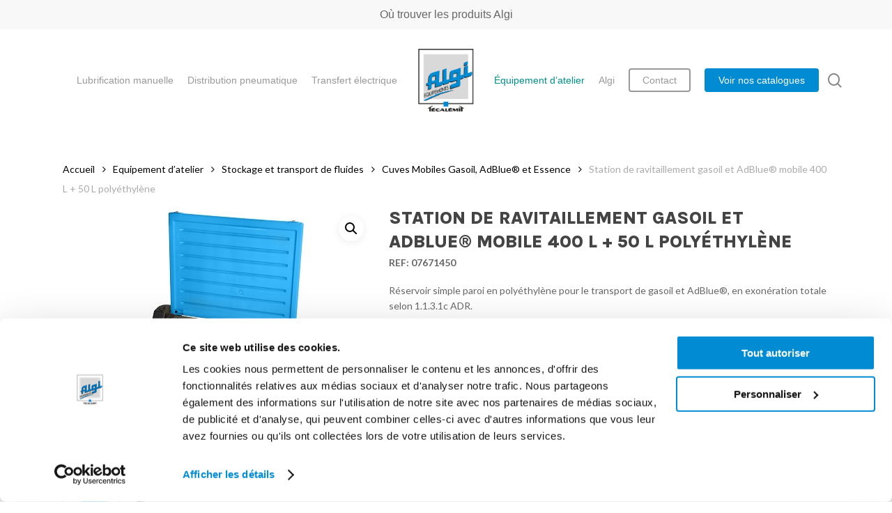

--- FILE ---
content_type: text/html; charset=UTF-8
request_url: https://www.algi.fr/produit/equipement-d-atelier/stockage-et-transport-de-fluides/cuves-mobiles-gasoil-adblue-et-essence/station-de-ravitaillement-gasoil-et-adblue-mobile-400-50-l-polyethylene/
body_size: 23924
content:
<!doctype html>
<html lang="fr-FR" class="no-js">
<head>
	<meta charset="UTF-8">
	<meta name="viewport" content="width=device-width, initial-scale=1, maximum-scale=1, user-scalable=0" /><script>function loadAsync(e,t){var a,n=!1;a=document.createElement("script"),a.type="text/javascript",a.src=e,a.onreadystatechange=function(){n||this.readyState&&"complete"!=this.readyState||(n=!0,"function"==typeof t&&t())},a.onload=a.onreadystatechange,document.getElementsByTagName("head")[0].appendChild(a)}</script>
<meta name='robots' content='index, follow, max-image-preview:large, max-snippet:-1, max-video-preview:-1' />

<!-- Google Tag Manager for WordPress by gtm4wp.com -->
<script data-cfasync="false" data-pagespeed-no-defer>
	var gtm4wp_datalayer_name = "dataLayer";
	var dataLayer = dataLayer || [];
	const gtm4wp_use_sku_instead = 0;
	const gtm4wp_currency = 'EUR';
	const gtm4wp_product_per_impression = 0;
	const gtm4wp_clear_ecommerce = false;
	const gtm4wp_datalayer_max_timeout = 2000;
</script>
<!-- End Google Tag Manager for WordPress by gtm4wp.com --><!-- Google Tag Manager -->
<script data-cookieconsent=”ignore”>(function(w,d,s,l,i){w[l]=w[l]||[];w[l].push({'gtm.start':
new Date().getTime(),event:'gtm.js'});var f=d.getElementsByTagName(s)[0],
j=d.createElement(s),dl=l!='dataLayer'?'&l='+l:'';j.async=true;j.src=
'https://www.googletagmanager.com/gtm.js?id='+i+dl;f.parentNode.insertBefore(j,f);
})(window,document,'script','dataLayer','GTM-TG9GVX8');</script>
<!-- End Google Tag Manager -->
<script id="Cookiebot" src="https://consent.cookiebot.com/uc.js" data-cbid="14ef4a2c-d57d-46cb-956e-54db51b0cd3a" type="text/javascript" async></script>
	<!-- This site is optimized with the Yoast SEO plugin v23.8 - https://yoast.com/wordpress/plugins/seo/ -->
	<title>Station de ravitaillement gasoil et AdBlue® mobile 400 L + 50 L polyéthylène - Algi Equipements</title>
	<meta name="description" content="Station de ravitaillement mobile en polyéthylène avec réservoir gasoil de 400L et réservoir d&#039;AdBlue® de 50 L et pompes 230V." />
	<link rel="canonical" href="https://www.algi.fr/produit/equipement-d-atelier/stockage-et-transport-de-fluides/cuves-mobiles-gasoil-adblue-et-essence/station-de-ravitaillement-gasoil-et-adblue-mobile-400-50-l-polyethylene/" />
	<meta property="og:locale" content="fr_FR" />
	<meta property="og:type" content="article" />
	<meta property="og:title" content="Station de ravitaillement gasoil et AdBlue® mobile 400 L + 50 L polyéthylène - Algi Equipements" />
	<meta property="og:description" content="Station de ravitaillement mobile en polyéthylène avec réservoir gasoil de 400L et réservoir d&#039;AdBlue® de 50 L et pompes 230V." />
	<meta property="og:url" content="https://www.algi.fr/produit/equipement-d-atelier/stockage-et-transport-de-fluides/cuves-mobiles-gasoil-adblue-et-essence/station-de-ravitaillement-gasoil-et-adblue-mobile-400-50-l-polyethylene/" />
	<meta property="og:site_name" content="Algi Equipements" />
	<meta property="article:modified_time" content="2023-05-10T14:51:53+00:00" />
	<meta property="og:image" content="https://www.algi.fr/wp-content/uploads/2021/09/07671450.jpg" />
	<meta property="og:image:width" content="400" />
	<meta property="og:image:height" content="400" />
	<meta property="og:image:type" content="image/jpeg" />
	<meta name="twitter:card" content="summary_large_image" />
	<script type="application/ld+json" class="yoast-schema-graph">{"@context":"https://schema.org","@graph":[{"@type":"WebPage","@id":"https://www.algi.fr/produit/equipement-d-atelier/stockage-et-transport-de-fluides/cuves-mobiles-gasoil-adblue-et-essence/station-de-ravitaillement-gasoil-et-adblue-mobile-400-50-l-polyethylene/","url":"https://www.algi.fr/produit/equipement-d-atelier/stockage-et-transport-de-fluides/cuves-mobiles-gasoil-adblue-et-essence/station-de-ravitaillement-gasoil-et-adblue-mobile-400-50-l-polyethylene/","name":"Station de ravitaillement gasoil et AdBlue® mobile 400 L + 50 L polyéthylène - Algi Equipements","isPartOf":{"@id":"https://www.algi.fr/#website"},"primaryImageOfPage":{"@id":"https://www.algi.fr/produit/equipement-d-atelier/stockage-et-transport-de-fluides/cuves-mobiles-gasoil-adblue-et-essence/station-de-ravitaillement-gasoil-et-adblue-mobile-400-50-l-polyethylene/#primaryimage"},"image":{"@id":"https://www.algi.fr/produit/equipement-d-atelier/stockage-et-transport-de-fluides/cuves-mobiles-gasoil-adblue-et-essence/station-de-ravitaillement-gasoil-et-adblue-mobile-400-50-l-polyethylene/#primaryimage"},"thumbnailUrl":"https://www.algi.fr/wp-content/uploads/2021/09/07671450.jpg","datePublished":"2021-09-06T15:06:19+00:00","dateModified":"2023-05-10T14:51:53+00:00","description":"Station de ravitaillement mobile en polyéthylène avec réservoir gasoil de 400L et réservoir d'AdBlue® de 50 L et pompes 230V.","breadcrumb":{"@id":"https://www.algi.fr/produit/equipement-d-atelier/stockage-et-transport-de-fluides/cuves-mobiles-gasoil-adblue-et-essence/station-de-ravitaillement-gasoil-et-adblue-mobile-400-50-l-polyethylene/#breadcrumb"},"inLanguage":"fr-FR","potentialAction":[{"@type":"ReadAction","target":["https://www.algi.fr/produit/equipement-d-atelier/stockage-et-transport-de-fluides/cuves-mobiles-gasoil-adblue-et-essence/station-de-ravitaillement-gasoil-et-adblue-mobile-400-50-l-polyethylene/"]}]},{"@type":"ImageObject","inLanguage":"fr-FR","@id":"https://www.algi.fr/produit/equipement-d-atelier/stockage-et-transport-de-fluides/cuves-mobiles-gasoil-adblue-et-essence/station-de-ravitaillement-gasoil-et-adblue-mobile-400-50-l-polyethylene/#primaryimage","url":"https://www.algi.fr/wp-content/uploads/2021/09/07671450.jpg","contentUrl":"https://www.algi.fr/wp-content/uploads/2021/09/07671450.jpg","width":400,"height":400,"caption":"Cuve mobile de transport gasoil et adblue"},{"@type":"BreadcrumbList","@id":"https://www.algi.fr/produit/equipement-d-atelier/stockage-et-transport-de-fluides/cuves-mobiles-gasoil-adblue-et-essence/station-de-ravitaillement-gasoil-et-adblue-mobile-400-50-l-polyethylene/#breadcrumb","itemListElement":[{"@type":"ListItem","position":1,"name":"Algi","item":"https://www.algi.fr/"},{"@type":"ListItem","position":2,"name":"Boutique","item":"https://www.algi.fr/boutique/"},{"@type":"ListItem","position":3,"name":"Equipement d’atelier","item":"https://www.algi.fr/c/equipement-d-atelier/"},{"@type":"ListItem","position":4,"name":"Stockage et transport de fluides","item":"https://www.algi.fr/c/equipement-d-atelier/stockage-et-transport-de-fluides/"},{"@type":"ListItem","position":5,"name":"Cuves Mobiles Gasoil, AdBlue® et Essence","item":"https://www.algi.fr/c/equipement-d-atelier/stockage-et-transport-de-fluides/cuves-mobiles-gasoil-adblue-et-essence/"},{"@type":"ListItem","position":6,"name":"Station de ravitaillement gasoil et AdBlue® mobile 400 L + 50 L polyéthylène"}]},{"@type":"WebSite","@id":"https://www.algi.fr/#website","url":"https://www.algi.fr/","name":"Algi Equipements","description":"Premier fabricant français de matériel de graissage et de lubrification à destination de l’industrie, du transport, des travaux publics et du monde agricole.","publisher":{"@id":"https://www.algi.fr/#organization"},"potentialAction":[{"@type":"SearchAction","target":{"@type":"EntryPoint","urlTemplate":"https://www.algi.fr/?s={search_term_string}"},"query-input":{"@type":"PropertyValueSpecification","valueRequired":true,"valueName":"search_term_string"}}],"inLanguage":"fr-FR"},{"@type":"Organization","@id":"https://www.algi.fr/#organization","name":"Algi équipements","url":"https://www.algi.fr/","logo":{"@type":"ImageObject","inLanguage":"fr-FR","@id":"https://www.algi.fr/#/schema/logo/image/","url":"https://www.algi.fr/wp-content/uploads/2021/07/logo.png","contentUrl":"https://www.algi.fr/wp-content/uploads/2021/07/logo.png","width":383,"height":434,"caption":"Algi équipements"},"image":{"@id":"https://www.algi.fr/#/schema/logo/image/"}}]}</script>
	<!-- / Yoast SEO plugin. -->


<link rel='dns-prefetch' href='//fonts.googleapis.com' />
<link rel="alternate" type="application/rss+xml" title="Algi Equipements &raquo; Flux" href="https://www.algi.fr/feed/" />
<link rel="alternate" type="application/rss+xml" title="Algi Equipements &raquo; Flux des commentaires" href="https://www.algi.fr/comments/feed/" />
<link rel="preload" href="https://www.algi.fr/wp-content/themes/salient/css/fonts/icomoon.woff?v=1.6" as="font" type="font/woff" crossorigin="anonymous"><link rel="preload" href="https://www.algi.fr/wp-content/plugins/woocommerce-print-products/public/css/fontawesome-free-5.15.3-web/css/all.min.css" as="style" media="all" onload="this.onload=null;this.rel='stylesheet'">
<link rel="stylesheet" href="https://www.algi.fr/wp-content/plugins/woocommerce-print-products/public/css/fontawesome-free-5.15.3-web/css/all.min.css" media="all">
<noscript><link rel="stylesheet" href="https://www.algi.fr/wp-content/plugins/woocommerce-print-products/public/css/fontawesome-free-5.15.3-web/css/all.min.css" media="all"></noscript>
<!--[if IE]><link rel="stylesheet" href="https://www.algi.fr/wp-content/plugins/woocommerce-print-products/public/css/fontawesome-free-5.15.3-web/css/all.min.css" media="all"><![endif]-->
<link rel="preload" href="https://fonts.googleapis.com/css2?family=Open+Sans:ital,wght@0,300;0,400;0,600;0,700&#038;family=Lato:ital,wght@0,400;0,700;0,900&#038;family=Karla:ital,wght@0,800&#038;display=swap" as="style" media="all" onload="this.onload=null;this.rel='stylesheet'">
<link rel="stylesheet" href="https://fonts.googleapis.com/css2?family=Open+Sans:ital,wght@0,300;0,400;0,600;0,700&#038;family=Lato:ital,wght@0,400;0,700;0,900&#038;family=Karla:ital,wght@0,800&#038;display=swap" media="all">
<noscript><link rel="stylesheet" href="https://fonts.googleapis.com/css2?family=Open+Sans:ital,wght@0,300;0,400;0,600;0,700&#038;family=Lato:ital,wght@0,400;0,700;0,900&#038;family=Karla:ital,wght@0,800&#038;display=swap" media="all"></noscript>
<!--[if IE]><link rel="stylesheet" href="https://fonts.googleapis.com/css2?family=Open+Sans:ital,wght@0,300;0,400;0,600;0,700&#038;family=Lato:ital,wght@0,400;0,700;0,900&#038;family=Karla:ital,wght@0,800&#038;display=swap" media="all"><![endif]-->
<style id='global-styles-inline-css' type='text/css'>
:root{--wp--preset--aspect-ratio--square: 1;--wp--preset--aspect-ratio--4-3: 4/3;--wp--preset--aspect-ratio--3-4: 3/4;--wp--preset--aspect-ratio--3-2: 3/2;--wp--preset--aspect-ratio--2-3: 2/3;--wp--preset--aspect-ratio--16-9: 16/9;--wp--preset--aspect-ratio--9-16: 9/16;--wp--preset--color--black: #000000;--wp--preset--color--cyan-bluish-gray: #abb8c3;--wp--preset--color--white: #ffffff;--wp--preset--color--pale-pink: #f78da7;--wp--preset--color--vivid-red: #cf2e2e;--wp--preset--color--luminous-vivid-orange: #ff6900;--wp--preset--color--luminous-vivid-amber: #fcb900;--wp--preset--color--light-green-cyan: #7bdcb5;--wp--preset--color--vivid-green-cyan: #00d084;--wp--preset--color--pale-cyan-blue: #8ed1fc;--wp--preset--color--vivid-cyan-blue: #0693e3;--wp--preset--color--vivid-purple: #9b51e0;--wp--preset--gradient--vivid-cyan-blue-to-vivid-purple: linear-gradient(135deg,rgba(6,147,227,1) 0%,rgb(155,81,224) 100%);--wp--preset--gradient--light-green-cyan-to-vivid-green-cyan: linear-gradient(135deg,rgb(122,220,180) 0%,rgb(0,208,130) 100%);--wp--preset--gradient--luminous-vivid-amber-to-luminous-vivid-orange: linear-gradient(135deg,rgba(252,185,0,1) 0%,rgba(255,105,0,1) 100%);--wp--preset--gradient--luminous-vivid-orange-to-vivid-red: linear-gradient(135deg,rgba(255,105,0,1) 0%,rgb(207,46,46) 100%);--wp--preset--gradient--very-light-gray-to-cyan-bluish-gray: linear-gradient(135deg,rgb(238,238,238) 0%,rgb(169,184,195) 100%);--wp--preset--gradient--cool-to-warm-spectrum: linear-gradient(135deg,rgb(74,234,220) 0%,rgb(151,120,209) 20%,rgb(207,42,186) 40%,rgb(238,44,130) 60%,rgb(251,105,98) 80%,rgb(254,248,76) 100%);--wp--preset--gradient--blush-light-purple: linear-gradient(135deg,rgb(255,206,236) 0%,rgb(152,150,240) 100%);--wp--preset--gradient--blush-bordeaux: linear-gradient(135deg,rgb(254,205,165) 0%,rgb(254,45,45) 50%,rgb(107,0,62) 100%);--wp--preset--gradient--luminous-dusk: linear-gradient(135deg,rgb(255,203,112) 0%,rgb(199,81,192) 50%,rgb(65,88,208) 100%);--wp--preset--gradient--pale-ocean: linear-gradient(135deg,rgb(255,245,203) 0%,rgb(182,227,212) 50%,rgb(51,167,181) 100%);--wp--preset--gradient--electric-grass: linear-gradient(135deg,rgb(202,248,128) 0%,rgb(113,206,126) 100%);--wp--preset--gradient--midnight: linear-gradient(135deg,rgb(2,3,129) 0%,rgb(40,116,252) 100%);--wp--preset--font-size--small: 13px;--wp--preset--font-size--medium: 20px;--wp--preset--font-size--large: 36px;--wp--preset--font-size--x-large: 42px;--wp--preset--spacing--20: 0.44rem;--wp--preset--spacing--30: 0.67rem;--wp--preset--spacing--40: 1rem;--wp--preset--spacing--50: 1.5rem;--wp--preset--spacing--60: 2.25rem;--wp--preset--spacing--70: 3.38rem;--wp--preset--spacing--80: 5.06rem;--wp--preset--shadow--natural: 6px 6px 9px rgba(0, 0, 0, 0.2);--wp--preset--shadow--deep: 12px 12px 50px rgba(0, 0, 0, 0.4);--wp--preset--shadow--sharp: 6px 6px 0px rgba(0, 0, 0, 0.2);--wp--preset--shadow--outlined: 6px 6px 0px -3px rgba(255, 255, 255, 1), 6px 6px rgba(0, 0, 0, 1);--wp--preset--shadow--crisp: 6px 6px 0px rgba(0, 0, 0, 1);}:root { --wp--style--global--content-size: 1300px;--wp--style--global--wide-size: 1300px; }:where(body) { margin: 0; }.wp-site-blocks > .alignleft { float: left; margin-right: 2em; }.wp-site-blocks > .alignright { float: right; margin-left: 2em; }.wp-site-blocks > .aligncenter { justify-content: center; margin-left: auto; margin-right: auto; }:where(.is-layout-flex){gap: 0.5em;}:where(.is-layout-grid){gap: 0.5em;}.is-layout-flow > .alignleft{float: left;margin-inline-start: 0;margin-inline-end: 2em;}.is-layout-flow > .alignright{float: right;margin-inline-start: 2em;margin-inline-end: 0;}.is-layout-flow > .aligncenter{margin-left: auto !important;margin-right: auto !important;}.is-layout-constrained > .alignleft{float: left;margin-inline-start: 0;margin-inline-end: 2em;}.is-layout-constrained > .alignright{float: right;margin-inline-start: 2em;margin-inline-end: 0;}.is-layout-constrained > .aligncenter{margin-left: auto !important;margin-right: auto !important;}.is-layout-constrained > :where(:not(.alignleft):not(.alignright):not(.alignfull)){max-width: var(--wp--style--global--content-size);margin-left: auto !important;margin-right: auto !important;}.is-layout-constrained > .alignwide{max-width: var(--wp--style--global--wide-size);}body .is-layout-flex{display: flex;}.is-layout-flex{flex-wrap: wrap;align-items: center;}.is-layout-flex > :is(*, div){margin: 0;}body .is-layout-grid{display: grid;}.is-layout-grid > :is(*, div){margin: 0;}body{padding-top: 0px;padding-right: 0px;padding-bottom: 0px;padding-left: 0px;}:root :where(.wp-element-button, .wp-block-button__link){background-color: #32373c;border-width: 0;color: #fff;font-family: inherit;font-size: inherit;line-height: inherit;padding: calc(0.667em + 2px) calc(1.333em + 2px);text-decoration: none;}.has-black-color{color: var(--wp--preset--color--black) !important;}.has-cyan-bluish-gray-color{color: var(--wp--preset--color--cyan-bluish-gray) !important;}.has-white-color{color: var(--wp--preset--color--white) !important;}.has-pale-pink-color{color: var(--wp--preset--color--pale-pink) !important;}.has-vivid-red-color{color: var(--wp--preset--color--vivid-red) !important;}.has-luminous-vivid-orange-color{color: var(--wp--preset--color--luminous-vivid-orange) !important;}.has-luminous-vivid-amber-color{color: var(--wp--preset--color--luminous-vivid-amber) !important;}.has-light-green-cyan-color{color: var(--wp--preset--color--light-green-cyan) !important;}.has-vivid-green-cyan-color{color: var(--wp--preset--color--vivid-green-cyan) !important;}.has-pale-cyan-blue-color{color: var(--wp--preset--color--pale-cyan-blue) !important;}.has-vivid-cyan-blue-color{color: var(--wp--preset--color--vivid-cyan-blue) !important;}.has-vivid-purple-color{color: var(--wp--preset--color--vivid-purple) !important;}.has-black-background-color{background-color: var(--wp--preset--color--black) !important;}.has-cyan-bluish-gray-background-color{background-color: var(--wp--preset--color--cyan-bluish-gray) !important;}.has-white-background-color{background-color: var(--wp--preset--color--white) !important;}.has-pale-pink-background-color{background-color: var(--wp--preset--color--pale-pink) !important;}.has-vivid-red-background-color{background-color: var(--wp--preset--color--vivid-red) !important;}.has-luminous-vivid-orange-background-color{background-color: var(--wp--preset--color--luminous-vivid-orange) !important;}.has-luminous-vivid-amber-background-color{background-color: var(--wp--preset--color--luminous-vivid-amber) !important;}.has-light-green-cyan-background-color{background-color: var(--wp--preset--color--light-green-cyan) !important;}.has-vivid-green-cyan-background-color{background-color: var(--wp--preset--color--vivid-green-cyan) !important;}.has-pale-cyan-blue-background-color{background-color: var(--wp--preset--color--pale-cyan-blue) !important;}.has-vivid-cyan-blue-background-color{background-color: var(--wp--preset--color--vivid-cyan-blue) !important;}.has-vivid-purple-background-color{background-color: var(--wp--preset--color--vivid-purple) !important;}.has-black-border-color{border-color: var(--wp--preset--color--black) !important;}.has-cyan-bluish-gray-border-color{border-color: var(--wp--preset--color--cyan-bluish-gray) !important;}.has-white-border-color{border-color: var(--wp--preset--color--white) !important;}.has-pale-pink-border-color{border-color: var(--wp--preset--color--pale-pink) !important;}.has-vivid-red-border-color{border-color: var(--wp--preset--color--vivid-red) !important;}.has-luminous-vivid-orange-border-color{border-color: var(--wp--preset--color--luminous-vivid-orange) !important;}.has-luminous-vivid-amber-border-color{border-color: var(--wp--preset--color--luminous-vivid-amber) !important;}.has-light-green-cyan-border-color{border-color: var(--wp--preset--color--light-green-cyan) !important;}.has-vivid-green-cyan-border-color{border-color: var(--wp--preset--color--vivid-green-cyan) !important;}.has-pale-cyan-blue-border-color{border-color: var(--wp--preset--color--pale-cyan-blue) !important;}.has-vivid-cyan-blue-border-color{border-color: var(--wp--preset--color--vivid-cyan-blue) !important;}.has-vivid-purple-border-color{border-color: var(--wp--preset--color--vivid-purple) !important;}.has-vivid-cyan-blue-to-vivid-purple-gradient-background{background: var(--wp--preset--gradient--vivid-cyan-blue-to-vivid-purple) !important;}.has-light-green-cyan-to-vivid-green-cyan-gradient-background{background: var(--wp--preset--gradient--light-green-cyan-to-vivid-green-cyan) !important;}.has-luminous-vivid-amber-to-luminous-vivid-orange-gradient-background{background: var(--wp--preset--gradient--luminous-vivid-amber-to-luminous-vivid-orange) !important;}.has-luminous-vivid-orange-to-vivid-red-gradient-background{background: var(--wp--preset--gradient--luminous-vivid-orange-to-vivid-red) !important;}.has-very-light-gray-to-cyan-bluish-gray-gradient-background{background: var(--wp--preset--gradient--very-light-gray-to-cyan-bluish-gray) !important;}.has-cool-to-warm-spectrum-gradient-background{background: var(--wp--preset--gradient--cool-to-warm-spectrum) !important;}.has-blush-light-purple-gradient-background{background: var(--wp--preset--gradient--blush-light-purple) !important;}.has-blush-bordeaux-gradient-background{background: var(--wp--preset--gradient--blush-bordeaux) !important;}.has-luminous-dusk-gradient-background{background: var(--wp--preset--gradient--luminous-dusk) !important;}.has-pale-ocean-gradient-background{background: var(--wp--preset--gradient--pale-ocean) !important;}.has-electric-grass-gradient-background{background: var(--wp--preset--gradient--electric-grass) !important;}.has-midnight-gradient-background{background: var(--wp--preset--gradient--midnight) !important;}.has-small-font-size{font-size: var(--wp--preset--font-size--small) !important;}.has-medium-font-size{font-size: var(--wp--preset--font-size--medium) !important;}.has-large-font-size{font-size: var(--wp--preset--font-size--large) !important;}.has-x-large-font-size{font-size: var(--wp--preset--font-size--x-large) !important;}
:where(.wp-block-post-template.is-layout-flex){gap: 1.25em;}:where(.wp-block-post-template.is-layout-grid){gap: 1.25em;}
:where(.wp-block-columns.is-layout-flex){gap: 2em;}:where(.wp-block-columns.is-layout-grid){gap: 2em;}
:root :where(.wp-block-pullquote){font-size: 1.5em;line-height: 1.6;}
</style>
<style id='woocommerce-inline-inline-css' type='text/css'>
.woocommerce form .form-row .required { visibility: visible; }
</style>
<link rel='stylesheet' id='wpo_min-header-0-css' href='https://www.algi.fr/wp-content/cache/wpo-minify/1768831562/assets/wpo-minify-header-salient-social1762946125.min.css' type='text/css' media='all' />
<link rel='stylesheet' id='wpo_min-header-1-css' href='https://www.algi.fr/wp-content/cache/wpo-minify/1768831562/assets/wpo-minify-header-woocommerce-print-products1762946125.min.css' type='text/css' media='all' />
<link rel='stylesheet' id='photoswipe-css' href='https://www.algi.fr/wp-content/plugins/woocommerce/assets/css/photoswipe/photoswipe.min.css' type='text/css' media='all' />
<link rel='stylesheet' id='photoswipe-default-skin-css' href='https://www.algi.fr/wp-content/plugins/woocommerce/assets/css/photoswipe/default-skin/default-skin.min.css' type='text/css' media='all' />
<link rel='stylesheet' id='wpo_min-header-4-css' href='https://www.algi.fr/wp-content/cache/wpo-minify/1768831562/assets/wpo-minify-header-woocommerce-layout1766456048.min.css' type='text/css' media='all' />
<link rel='stylesheet' id='wpo_min-header-5-css' href='https://www.algi.fr/wp-content/cache/wpo-minify/1768831562/assets/wpo-minify-header-woocommerce-smallscreen1766456048.min.css' type='text/css' media='only screen and (max-width: 768px)' />
<link rel='stylesheet' id='wpo_min-header-6-css' href='https://www.algi.fr/wp-content/cache/wpo-minify/1768831562/assets/wpo-minify-header-woocommerce-general1766456048.min.css' type='text/css' media='all' />
<link rel='stylesheet' id='wpo_min-header-7-css' href='https://www.algi.fr/wp-content/cache/wpo-minify/1768831562/assets/wpo-minify-header-wp-mcm-styles1762946125.min.css' type='text/css' media='all' />
<link rel='stylesheet' id='wpo_min-header-8-css' href='https://www.algi.fr/wp-content/cache/wpo-minify/1768831562/assets/wpo-minify-header-brands-styles1766456048.min.css' type='text/css' media='all' />
<link rel='stylesheet' id='wpo_min-header-9-css' href='https://www.algi.fr/wp-content/cache/wpo-minify/1768831562/assets/wpo-minify-header-salient-grid-system1762946125.min.css' type='text/css' media='all' />
<link rel='stylesheet' id='wpo_min-header-10-css' href='https://www.algi.fr/wp-content/cache/wpo-minify/1768831562/assets/wpo-minify-header-main-styles1762946125.min.css' type='text/css' media='all' />
<link rel='stylesheet' id='wpo_min-header-11-css' href='https://www.algi.fr/wp-content/cache/wpo-minify/1768831562/assets/wpo-minify-header-nectar-header-layout-centered-logo-between-menu1762946125.min.css' type='text/css' media='all' />
<link rel='stylesheet' id='wpo_min-header-12-css' href='https://www.algi.fr/wp-content/cache/wpo-minify/1768831562/assets/wpo-minify-header-nectar-header-secondary-nav1762946125.min.css' type='text/css' media='all' />
<link rel='stylesheet' id='wpo_min-header-13-css' href='https://www.algi.fr/wp-content/cache/wpo-minify/1768831562/assets/wpo-minify-header-responsive1762946125.min.css' type='text/css' media='all' />
<link rel='stylesheet' id='wpo_min-header-14-css' href='https://www.algi.fr/wp-content/cache/wpo-minify/1768831562/assets/wpo-minify-header-nectar-product-style-minimal1762946125.min.css' type='text/css' media='all' />
<link rel='stylesheet' id='wpo_min-header-15-css' href='https://www.algi.fr/wp-content/cache/wpo-minify/1768831562/assets/wpo-minify-header-woocommerce1762946125.min.css' type='text/css' media='all' />
<link rel='stylesheet' id='wpo_min-header-16-css' href='https://www.algi.fr/wp-content/cache/wpo-minify/1768831562/assets/wpo-minify-header-nectar-woocommerce-single1762946125.min.css' type='text/css' media='all' />
<link rel='stylesheet' id='wpo_min-header-17-css' href='https://www.algi.fr/wp-content/cache/wpo-minify/1768831562/assets/wpo-minify-header-select21766456048.min.css' type='text/css' media='all' />
<link rel='stylesheet' id='wpo_min-header-18-css' href='https://www.algi.fr/wp-content/cache/wpo-minify/1768831562/assets/wpo-minify-header-skin-material1762946125.min.css' type='text/css' media='all' />
<link rel='stylesheet' id='wpo_min-header-19-css' href='https://www.algi.fr/wp-content/cache/wpo-minify/1768831562/assets/wpo-minify-header-salient-wp-menu-dynamic1769615014.min.css' type='text/css' media='all' />
<link rel='stylesheet' id='dynamic-css-css' href='https://www.algi.fr/wp-content/themes/salient/css/salient-dynamic-styles.css' type='text/css' media='all' />
<style id='dynamic-css-inline-css' type='text/css'>
#page-header-bg.fullscreen-header,#page-header-wrap.fullscreen-header{width:100%;position:relative;transition:none;-webkit-transition:none;z-index:2}#page-header-wrap.fullscreen-header{background-color:#2b2b2b}#page-header-bg.fullscreen-header .span_6{opacity:1}#page-header-bg.fullscreen-header[data-alignment-v="middle"] .span_6{top:50%!important}.default-blog-title.fullscreen-header{position:relative}@media only screen and (min-width :1px) and (max-width :999px){#page-header-bg[data-parallax="1"][data-alignment-v="middle"].fullscreen-header .span_6{-webkit-transform:translateY(-50%)!important;transform:translateY(-50%)!important;}#page-header-bg[data-parallax="1"][data-alignment-v="middle"].fullscreen-header .nectar-particles .span_6{-webkit-transform:none!important;transform:none!important;}#page-header-bg.fullscreen-header .row{top:0!important;}}body.material #page-header-bg.fullscreen-header .inner-wrap >a:hover{box-shadow:0 10px 24px rgba(0,0,0,0.15);}#page-header-bg.fullscreen-header .author-section .meta-category{display:block;}#page-header-bg.fullscreen-header .author-section .meta-category a,#page-header-bg.fullscreen-header .author-section,#page-header-bg.fullscreen-header .meta-author img{display:inline-block}#page-header-bg h1{padding-top:5px;padding-bottom:5px}.single-post #page-header-bg.fullscreen-header h1{margin:0 auto;}#page-header-bg.fullscreen-header .author-section{width:auto}#page-header-bg.fullscreen-header .author-section .avatar-post-info,#page-header-bg.fullscreen-header .author-section .meta-author{text-align:center}#page-header-bg.fullscreen-header .author-section .avatar-post-info{margin-top:13px;margin-left:0}#page-header-bg.fullscreen-header .author-section .meta-author{top:0}#page-header-bg.fullscreen-header .author-section{margin-top:25px}#page-header-bg.fullscreen-header .author-section .meta-author{display:block;float:none}.single-post #page-header-bg.fullscreen-header,.single-post #single-below-header.fullscreen-header{background-color:#f6f6f6}.single-post #single-below-header.fullscreen-header{border-top:1px solid #DDD;border-bottom:none!important}@media only screen and (min-width:1000px){body #ajax-content-wrap.no-scroll{min-height:calc(100vh - 188px);height:calc(100vh - 188px)!important;}}@media only screen and (min-width:1000px){#page-header-wrap.fullscreen-header,#page-header-wrap.fullscreen-header #page-header-bg,html:not(.nectar-box-roll-loaded) .nectar-box-roll > #page-header-bg.fullscreen-header,.nectar_fullscreen_zoom_recent_projects,#nectar_fullscreen_rows:not(.afterLoaded) > div{height:calc(100vh - 187px);}.wpb_row.vc_row-o-full-height.top-level,.wpb_row.vc_row-o-full-height.top-level > .col.span_12{min-height:calc(100vh - 187px);}html:not(.nectar-box-roll-loaded) .nectar-box-roll > #page-header-bg.fullscreen-header{top:188px;}.nectar-slider-wrap[data-fullscreen="true"]:not(.loaded),.nectar-slider-wrap[data-fullscreen="true"]:not(.loaded) .swiper-container{height:calc(100vh - 186px)!important;}.admin-bar .nectar-slider-wrap[data-fullscreen="true"]:not(.loaded),.admin-bar .nectar-slider-wrap[data-fullscreen="true"]:not(.loaded) .swiper-container{height:calc(100vh - 186px - 32px)!important;}}.admin-bar[class*="page-template-template-no-header"] .wpb_row.vc_row-o-full-height.top-level,.admin-bar[class*="page-template-template-no-header"] .wpb_row.vc_row-o-full-height.top-level > .col.span_12{min-height:calc(100vh - 32px);}body[class*="page-template-template-no-header"] .wpb_row.vc_row-o-full-height.top-level,body[class*="page-template-template-no-header"] .wpb_row.vc_row-o-full-height.top-level > .col.span_12{min-height:100vh;}@media only screen and (max-width:999px){.using-mobile-browser #page-header-wrap.fullscreen-header,.using-mobile-browser #page-header-wrap.fullscreen-header #page-header-bg{height:calc(100vh - 121px);}.using-mobile-browser #nectar_fullscreen_rows:not(.afterLoaded):not([data-mobile-disable="on"]) > div{height:calc(100vh - 121px);}.using-mobile-browser .wpb_row.vc_row-o-full-height.top-level,.using-mobile-browser .wpb_row.vc_row-o-full-height.top-level > .col.span_12,[data-permanent-transparent="1"].using-mobile-browser .wpb_row.vc_row-o-full-height.top-level,[data-permanent-transparent="1"].using-mobile-browser .wpb_row.vc_row-o-full-height.top-level > .col.span_12{min-height:calc(100vh - 121px);}#page-header-wrap.fullscreen-header,#page-header-wrap.fullscreen-header #page-header-bg,html:not(.nectar-box-roll-loaded) .nectar-box-roll > #page-header-bg.fullscreen-header,.nectar_fullscreen_zoom_recent_projects,.nectar-slider-wrap[data-fullscreen="true"]:not(.loaded),.nectar-slider-wrap[data-fullscreen="true"]:not(.loaded) .swiper-container,#nectar_fullscreen_rows:not(.afterLoaded):not([data-mobile-disable="on"]) > div{height:calc(100vh - 68px);}.wpb_row.vc_row-o-full-height.top-level,.wpb_row.vc_row-o-full-height.top-level > .col.span_12{min-height:calc(100vh - 68px);}body[data-transparent-header="false"] #ajax-content-wrap.no-scroll{min-height:calc(100vh - 68px);height:calc(100vh - 68px);}}.post-type-archive-product.woocommerce .container-wrap,.tax-product_cat.woocommerce .container-wrap{background-color:#f6f6f6;}.woocommerce.single-product #single-meta{position:relative!important;top:0!important;margin:0;left:8px;height:auto;}.woocommerce.single-product #single-meta:after{display:block;content:" ";clear:both;height:1px;}.woocommerce ul.products li.product.material,.woocommerce-page ul.products li.product.material{background-color:#ffffff;}.woocommerce ul.products li.product.minimal .product-wrap,.woocommerce ul.products li.product.minimal .background-color-expand,.woocommerce-page ul.products li.product.minimal .product-wrap,.woocommerce-page ul.products li.product.minimal .background-color-expand{background-color:#ffffff;}.screen-reader-text,.nectar-skip-to-content:not(:focus){border:0;clip:rect(1px,1px,1px,1px);clip-path:inset(50%);height:1px;margin:-1px;overflow:hidden;padding:0;position:absolute!important;width:1px;word-wrap:normal!important;}.row .col img:not([srcset]){width:auto;}.row .col img.img-with-animation.nectar-lazy:not([srcset]){width:100%;}
</style>
<link rel='stylesheet' id='wpo_min-header-21-css' href='https://www.algi.fr/wp-content/cache/wpo-minify/1768831562/assets/wpo-minify-header-salient-child-style1762946125.min.css' type='text/css' media='all' />
<script type="text/template" id="tmpl-variation-template">
	<div class="woocommerce-variation-description">{{{ data.variation.variation_description }}}</div>
	<div class="woocommerce-variation-price">{{{ data.variation.price_html }}}</div>
	<div class="woocommerce-variation-availability">{{{ data.variation.availability_html }}}</div>
</script>
<script type="text/template" id="tmpl-unavailable-variation-template">
	<p role="alert">Désolé, ce produit n&rsquo;est pas disponible. Veuillez choisir une combinaison différente.</p>
</script>
<script type="text/javascript" src="https://www.algi.fr/wp-includes/js/jquery/jquery.min.js" id="jquery-core-js"></script>
<script type="text/javascript" src="https://www.algi.fr/wp-includes/js/jquery/jquery-migrate.min.js" id="jquery-migrate-js"></script>
<script type="text/javascript" id="wpo_min-header-3-js-extra">
/* <![CDATA[ */
var say_what_data = {"replacements":{"salient|Back Home|":"Retour \u00e0 la page d'accueil","salient|Category|":"Cat\u00e9gorie","salient|Hit enter to search or ESC to close|":"Appuyez sur la touche \"Entr\u00e9e\" pour faire votre recherche ou \"ESC\" pour fermer","salient|Search|":"Recherche","salient|Page Not Found|":"Page introuvable","salient-demo-importer|All Products|":"Tous nos produits","salient|Affordable designer clothing with unmatched quality|":"Notre qualit\u00e9, votre besoin","salient| Filters|":" Filtres","salient|Quick View|":"Rapide coup d'oeil","salient|More Information|":"Voir la fiche produit","salient|Filter|":"Filtrer","salient|Results For|":"R\u00e9sultats pour","salient|results found|":"r\u00e9sultat(s) trouv\u00e9(s)","salient|Product|":"Produit","salient|Hide|":"Cacher les","salient|Show|":"Voir les","salient|Next|":"Suivant","salient|Previous|":"Pr\u00e9c\u00e9dent","woocommerce|SKU:|":"REF:","salient|Please try again with different keywords.|":"Veuillez r\u00e9essayer avec diff\u00e9rents mots cl\u00e9s.","salient|Sorry, no results were found.|":"Navr\u00e9, nous n'avons trouv\u00e9 aucun r\u00e9sultat pour cette recherche.","salient|Search...|":"Rechercher..."}};
/* ]]> */
</script>
<script type="text/javascript" src="https://www.algi.fr/wp-content/cache/wpo-minify/1768831562/assets/wpo-minify-header-wp-hookssay-what-js1762946125.min.js" id="wpo_min-header-3-js"></script>
<script type="text/javascript" src="https://www.algi.fr/wp-content/plugins/woocommerce/assets/js/zoom/jquery.zoom.min.js" id="zoom-js" defer="defer" data-wp-strategy="defer"></script>
<script type="text/javascript" src="https://www.algi.fr/wp-content/plugins/woocommerce/assets/js/photoswipe/photoswipe.min.js" id="photoswipe-js" defer="defer" data-wp-strategy="defer"></script>
<script type="text/javascript" src="https://www.algi.fr/wp-content/plugins/woocommerce/assets/js/photoswipe/photoswipe-ui-default.min.js" id="photoswipe-ui-default-js" defer="defer" data-wp-strategy="defer"></script>
<script type="text/javascript" id="wc-single-product-js-extra">
/* <![CDATA[ */
var wc_single_product_params = {"i18n_required_rating_text":"Veuillez s\u00e9lectionner une note","i18n_rating_options":["1\u00a0\u00e9toile sur 5","2\u00a0\u00e9toiles sur 5","3\u00a0\u00e9toiles sur 5","4\u00a0\u00e9toiles sur 5","5\u00a0\u00e9toiles sur 5"],"i18n_product_gallery_trigger_text":"Voir la galerie d\u2019images en plein \u00e9cran","review_rating_required":"yes","flexslider":{"rtl":false,"animation":"slide","smoothHeight":true,"directionNav":false,"controlNav":"thumbnails","slideshow":false,"animationSpeed":500,"animationLoop":false,"allowOneSlide":false},"zoom_enabled":"1","zoom_options":{"magnify":0},"photoswipe_enabled":"1","photoswipe_options":{"shareEl":false,"closeOnScroll":false,"history":false,"hideAnimationDuration":0,"showAnimationDuration":0},"flexslider_enabled":""};
/* ]]> */
</script>
<script type="text/javascript" src="https://www.algi.fr/wp-content/plugins/woocommerce/assets/js/frontend/single-product.min.js" id="wc-single-product-js" defer="defer" data-wp-strategy="defer"></script>
<script type="text/javascript" src="https://www.algi.fr/wp-content/plugins/woocommerce/assets/js/jquery-blockui/jquery.blockUI.min.js" id="jquery-blockui-js" defer="defer" data-wp-strategy="defer"></script>
<script type="text/javascript" src="https://www.algi.fr/wp-content/plugins/woocommerce/assets/js/js-cookie/js.cookie.min.js" id="js-cookie-js" defer="defer" data-wp-strategy="defer"></script>
<script type="text/javascript" id="woocommerce-js-extra">
/* <![CDATA[ */
var woocommerce_params = {"ajax_url":"\/wp-admin\/admin-ajax.php","wc_ajax_url":"\/?wc-ajax=%%endpoint%%","i18n_password_show":"Afficher le mot de passe","i18n_password_hide":"Masquer le mot de passe"};
/* ]]> */
</script>
<script type="text/javascript" src="https://www.algi.fr/wp-content/plugins/woocommerce/assets/js/frontend/woocommerce.min.js" id="woocommerce-js" defer="defer" data-wp-strategy="defer"></script>
<script type="text/javascript" src="https://www.algi.fr/wp-includes/js/underscore.min.js" id="underscore-js"></script>
<script type="text/javascript" id="wp-util-js-extra">
/* <![CDATA[ */
var _wpUtilSettings = {"ajax":{"url":"\/wp-admin\/admin-ajax.php"}};
/* ]]> */
</script>
<script type="text/javascript" src="https://www.algi.fr/wp-includes/js/wp-util.min.js" id="wp-util-js"></script>
<script type="text/javascript" id="wc-add-to-cart-variation-js-extra">
/* <![CDATA[ */
var wc_add_to_cart_variation_params = {"wc_ajax_url":"\/?wc-ajax=%%endpoint%%","i18n_no_matching_variations_text":"D\u00e9sol\u00e9, aucun produit ne r\u00e9pond \u00e0 vos crit\u00e8res. Veuillez choisir une combinaison diff\u00e9rente.","i18n_make_a_selection_text":"Veuillez s\u00e9lectionner des options du produit avant de l\u2019ajouter \u00e0 votre panier.","i18n_unavailable_text":"D\u00e9sol\u00e9, ce produit n\u2019est pas disponible. Veuillez choisir une combinaison diff\u00e9rente.","i18n_reset_alert_text":"Votre s\u00e9lection a \u00e9t\u00e9 r\u00e9initialis\u00e9e. Veuillez s\u00e9lectionner des options du produit avant de l\u2019ajouter \u00e0 votre panier."};
/* ]]> */
</script>
<script type="text/javascript" src="https://www.algi.fr/wp-content/plugins/woocommerce/assets/js/frontend/add-to-cart-variation.min.js" id="wc-add-to-cart-variation-js" defer="defer" data-wp-strategy="defer"></script>
<script></script><link rel="https://api.w.org/" href="https://www.algi.fr/wp-json/" /><link rel="alternate" title="JSON" type="application/json" href="https://www.algi.fr/wp-json/wp/v2/product/8080" /><link rel="EditURI" type="application/rsd+xml" title="RSD" href="https://www.algi.fr/xmlrpc.php?rsd" />
<meta name="generator" content="WordPress 6.6.4" />
<meta name="generator" content="WooCommerce 9.8.6" />
<link rel='shortlink' href='https://www.algi.fr/?p=8080' />
<link rel="alternate" title="oEmbed (JSON)" type="application/json+oembed" href="https://www.algi.fr/wp-json/oembed/1.0/embed?url=https%3A%2F%2Fwww.algi.fr%2Fproduit%2Fequipement-d-atelier%2Fstockage-et-transport-de-fluides%2Fcuves-mobiles-gasoil-adblue-et-essence%2Fstation-de-ravitaillement-gasoil-et-adblue-mobile-400-50-l-polyethylene%2F" />
<link rel="alternate" title="oEmbed (XML)" type="text/xml+oembed" href="https://www.algi.fr/wp-json/oembed/1.0/embed?url=https%3A%2F%2Fwww.algi.fr%2Fproduit%2Fequipement-d-atelier%2Fstockage-et-transport-de-fluides%2Fcuves-mobiles-gasoil-adblue-et-essence%2Fstation-de-ravitaillement-gasoil-et-adblue-mobile-400-50-l-polyethylene%2F&#038;format=xml" />
<script>readMoreArgs = []</script><script type="text/javascript">
				EXPM_VERSION=3.51;EXPM_AJAX_URL='https://www.algi.fr/wp-admin/admin-ajax.php';
			function yrmAddEvent(element, eventName, fn) {
				if (element.addEventListener)
					element.addEventListener(eventName, fn, false);
				else if (element.attachEvent)
					element.attachEvent('on' + eventName, fn);
			}
			</script>
<!-- Google Tag Manager for WordPress by gtm4wp.com -->
<!-- GTM Container placement set to off -->
<script data-cfasync="false" data-pagespeed-no-defer type="text/javascript">
	var dataLayer_content = {"productRatingCounts":[],"productAverageRating":0,"productReviewCount":0,"productType":"simple","productIsVariable":0};
	dataLayer.push( dataLayer_content );
</script>
<script data-cfasync="false" data-pagespeed-no-defer type="text/javascript">
	console.warn && console.warn("[GTM4WP] Google Tag Manager container code placement set to OFF !!!");
	console.warn && console.warn("[GTM4WP] Data layer codes are active but GTM container must be loaded using custom coding !!!");
</script>
<!-- End Google Tag Manager for WordPress by gtm4wp.com --><script type="text/javascript"> var root = document.getElementsByTagName( "html" )[0]; root.setAttribute( "class", "js" ); </script>	<noscript><style>.woocommerce-product-gallery{ opacity: 1 !important; }</style></noscript>
	<meta name="generator" content="Powered by WPBakery Page Builder - drag and drop page builder for WordPress."/>
<link rel="icon" href="https://www.algi.fr/wp-content/uploads/2021/07/cropped-favicon-algi-32x32.png" sizes="32x32" />
<link rel="icon" href="https://www.algi.fr/wp-content/uploads/2021/07/cropped-favicon-algi-192x192.png" sizes="192x192" />
<link rel="apple-touch-icon" href="https://www.algi.fr/wp-content/uploads/2021/07/cropped-favicon-algi-180x180.png" />
<meta name="msapplication-TileImage" content="https://www.algi.fr/wp-content/uploads/2021/07/cropped-favicon-algi-270x270.png" />
		<style type="text/css" id="wp-custom-css">
			@media only screen and (max-width: 768px) {
    .woocommerce .products ul, .woocommerce ul.products li.product-category.product:nth-child(even) {
        margin-right: 0;
    }
	
	.woocommerce table.shop_attributes th {
		    padding: 22px 10px;
	}
	
}

body #top nav ul .menu-contact .menu-title-text {
	color: #999 !important;
}
body.material #search-outer {
		z-index:10000 !important;
}

/* A reporter dans le Theme */
.menu-item-5937 .sub-menu .menu-title-text {
	color: #793282;
}		</style>
		<noscript><style> .wpb_animate_when_almost_visible { opacity: 1; }</style></noscript></head><body class="product-template-default single single-product postid-8080 theme-salient woocommerce woocommerce-page woocommerce-no-js material wpb-js-composer js-comp-ver-7.7.2 vc_responsive" data-footer-reveal="false" data-footer-reveal-shadow="none" data-header-format="centered-logo-between-menu" data-body-border="off" data-boxed-style="" data-header-breakpoint="1150" data-dropdown-style="minimal" data-cae="easeOutCubic" data-cad="750" data-megamenu-width="contained" data-aie="none" data-ls="fancybox" data-apte="standard" data-hhun="0" data-fancy-form-rcs="1" data-form-style="default" data-form-submit="regular" data-is="minimal" data-button-style="slightly_rounded_shadow" data-user-account-button="false" data-flex-cols="true" data-col-gap="default" data-header-inherit-rc="false" data-header-search="true" data-animated-anchors="true" data-ajax-transitions="false" data-full-width-header="false" data-slide-out-widget-area="true" data-slide-out-widget-area-style="slide-out-from-right" data-user-set-ocm="off" data-loading-animation="none" data-bg-header="false" data-responsive="1" data-ext-responsive="true" data-ext-padding="90" data-header-resize="1" data-header-color="light" data-transparent-header="false" data-cart="false" data-remove-m-parallax="" data-remove-m-video-bgs="" data-m-animate="0" data-force-header-trans-color="light" data-smooth-scrolling="0" data-permanent-transparent="false" >
	
	<!-- Google Tag Manager (noscript) -->
<noscript><iframe src="https://www.googletagmanager.com/ns.html?id=GTM-TG9GVX8"
height="0" width="0" style="display:none;visibility:hidden"></iframe></noscript>
<!-- End Google Tag Manager (noscript) --><script type="text/javascript">
	 (function(window, document) {

		 if(navigator.userAgent.match(/(Android|iPod|iPhone|iPad|BlackBerry|IEMobile|Opera Mini)/)) {
			 document.body.className += " using-mobile-browser mobile ";
		 }
		 if(navigator.userAgent.match(/Mac/) && navigator.maxTouchPoints && navigator.maxTouchPoints > 2) {
			document.body.className += " using-ios-device ";
		}

		 if( !("ontouchstart" in window) ) {

			 var body = document.querySelector("body");
			 var winW = window.innerWidth;
			 var bodyW = body.clientWidth;

			 if (winW > bodyW + 4) {
				 body.setAttribute("style", "--scroll-bar-w: " + (winW - bodyW - 4) + "px");
			 } else {
				 body.setAttribute("style", "--scroll-bar-w: 0px");
			 }
		 }

	 })(window, document);
   </script><a href="#ajax-content-wrap" class="nectar-skip-to-content">Skip to main content</a><div class="ocm-effect-wrap"><div class="ocm-effect-wrap-inner">	
	<div id="header-space"  data-header-mobile-fixed='1'></div> 
	
		<div id="header-outer" data-has-menu="true" data-has-buttons="yes" data-header-button_style="hover_scale" data-using-pr-menu="false" data-mobile-fixed="1" data-ptnm="false" data-lhe="animated_underline" data-user-set-bg="#ffffff" data-format="centered-logo-between-menu" data-permanent-transparent="false" data-megamenu-rt="0" data-remove-fixed="0" data-header-resize="1" data-cart="false" data-transparency-option="0" data-box-shadow="small" data-shrink-num="6" data-using-secondary="1" data-using-logo="1" data-logo-height="90" data-m-logo-height="45" data-padding="28" data-full-width="false" data-condense="false" >
			
	<div id="header-secondary-outer" class="centered-logo-between-menu" data-mobile="default" data-remove-fixed="0" data-lhe="animated_underline" data-secondary-text="true" data-full-width="false" data-mobile-fixed="1" data-permanent-transparent="false" >
		<div class="container">
			<nav>
				<div class="nectar-center-text"><a href="/reseau-distribution/">Où trouver les produits Algi</a></div>				
			</nav>
		</div>
	</div>
	

<div id="search-outer" class="nectar">
	<div id="search">
		<div class="container">
			 <div id="search-box">
				 <div class="inner-wrap">
					 <div class="col span_12">
						  <form role="search" action="https://www.algi.fr/" method="GET">
														 <input type="text" name="s" id="s" value="" aria-label="Recherche" placeholder="Recherche" />
							 
						<span>Appuyez sur la touche &quot;Entrée&quot; pour faire votre recherche ou &quot;ESC&quot; pour fermer</span>
												</form>
					</div><!--/span_12-->
				</div><!--/inner-wrap-->
			 </div><!--/search-box-->
			 <div id="close"><a href="#"><span class="screen-reader-text">Close Search</span>
				<span class="close-wrap"> <span class="close-line close-line1"></span> <span class="close-line close-line2"></span> </span>				 </a></div>
		 </div><!--/container-->
	</div><!--/search-->
</div><!--/search-outer-->

<header id="top">
    <div class="container">
        <div class="row">
            <div class="col span_3">
                <a id="logo" href="https://www.algi.fr" data-supplied-ml-starting-dark="false" data-supplied-ml-starting="false" data-supplied-ml="true" >
                        <img class="stnd skip-lazy default-logo dark-version" width="383" height="434" alt="Algi Equipements" src="https://www.algi.fr/wp-content/uploads/2021/07/logo.png" srcset="https://www.algi.fr/wp-content/uploads/2021/07/logo.png 1x, https://www.algi.fr/wp-content/uploads/2021/07/logo.png 2x" /><img class="mobile-only-logo skip-lazy" alt="Algi Equipements" width="383" height="434" src="https://www.algi.fr/wp-content/uploads/2021/07/logo.png" />                    </a>
                            </div><!--/span_3-->

            <div class="col span_9 col_last">
                                    <a class="mobile-search" href="#searchbox"><span class="nectar-icon icon-salient-search" aria-hidden="true"></span></a>
                                        <div class="slide-out-widget-area-toggle mobile-icon slide-out-from-right" data-icon-animation="simple-transform">
                        <div> <a href="#sidewidgetarea" aria-label="Navigation Menu" aria-expanded="false" class="closed"> <span aria-hidden="true"> <i class="lines-button x2"> <i class="lines"></i> </i> </span> </a> </div>
                    </div>
                
                
                <nav>

                    <ul class="sf-menu">
                        <li id="menu-item-8882" class="menu-item menu-item-type-taxonomy menu-item-object-product_cat menu-item-has-children nectar-regular-menu-item menu-item-8882"><a href="https://www.algi.fr/c/lubrification-manuelle/" aria-haspopup="true" aria-expanded="false"><span class="menu-title-text">Lubrification manuelle</span></a>
<ul class="sub-menu">
	<li id="menu-item-9616" class="menu-item menu-item-type-taxonomy menu-item-object-product_cat nectar-regular-menu-item menu-item-9616"><a href="https://www.algi.fr/c/lubrification-manuelle/graisseurs/"><span class="menu-title-text">Graisseurs</span></a></li>
	<li id="menu-item-9646" class="menu-item menu-item-type-taxonomy menu-item-object-product_cat nectar-regular-menu-item menu-item-9646"><a href="https://www.algi.fr/c/lubrification-manuelle/distribution-manuelle-de-graisse-lubrification-manuelle/"><span class="menu-title-text">Distribution manuelle de graisse</span></a></li>
	<li id="menu-item-9647" class="menu-item menu-item-type-taxonomy menu-item-object-product_cat nectar-regular-menu-item menu-item-9647"><a href="https://www.algi.fr/c/lubrification-manuelle/distribution-manuelle-dhuile/"><span class="menu-title-text">Distribution manuelle d’huile</span></a></li>
	<li id="menu-item-9651" class="menu-item menu-item-type-taxonomy menu-item-object-product_cat nectar-regular-menu-item menu-item-9651"><a href="https://www.algi.fr/c/lubrification-manuelle/pompes-manuelles-de-transvasement-lubrification-manuelle/"><span class="menu-title-text">Pompes manuelles de transvasement</span></a></li>
	<li id="menu-item-9649" class="menu-item menu-item-type-taxonomy menu-item-object-product_cat nectar-regular-menu-item menu-item-9649"><a href="https://www.algi.fr/c/lubrification-manuelle/accessoires-plastiques-et-metalliques-lubrification-manuelle/"><span class="menu-title-text">Accessoires plastiques et métalliques</span></a></li>
</ul>
</li>
<li id="menu-item-8883" class="menu-item menu-item-type-taxonomy menu-item-object-product_cat menu-item-has-children nectar-regular-menu-item menu-item-8883"><a href="https://www.algi.fr/c/distribution-pneumatique/" aria-haspopup="true" aria-expanded="false"><span class="menu-title-text">Distribution pneumatique</span></a>
<ul class="sub-menu">
	<li id="menu-item-9614" class="menu-item menu-item-type-taxonomy menu-item-object-product_cat nectar-regular-menu-item menu-item-9614"><a href="https://www.algi.fr/c/distribution-pneumatique/distribution-pneumatique-de-graisse/"><span class="menu-title-text">Distribution pneumatique de graisse</span></a></li>
	<li id="menu-item-9615" class="menu-item menu-item-type-taxonomy menu-item-object-product_cat nectar-regular-menu-item menu-item-9615"><a href="https://www.algi.fr/c/distribution-pneumatique/distribution-pneumatique-dhuile/"><span class="menu-title-text">Distribution pneumatique d’huile</span></a></li>
	<li id="menu-item-9350" class="menu-item menu-item-type-taxonomy menu-item-object-product_cat nectar-regular-menu-item menu-item-9350"><a href="https://www.algi.fr/c/distribution-pneumatique/distribution-pneumatique-pour-lave-glace-et-antigel-distribution-pneumatique/"><span class="menu-title-text">Distribution pneumatique pour lave glace et antigel</span></a></li>
	<li id="menu-item-9352" class="menu-item menu-item-type-taxonomy menu-item-object-product_cat nectar-regular-menu-item menu-item-9352"><a href="https://www.algi.fr/c/distribution-pneumatique/pompes-a-membrane-pneumatiques/"><span class="menu-title-text">Pompes à membrane pneumatiques</span></a></li>
</ul>
</li>
<li id="menu-item-5937" class="menu-item menu-item-type-taxonomy menu-item-object-product_cat menu-item-has-children nectar-regular-menu-item menu-item-5937"><a href="https://www.algi.fr/c/transfert-electrique/" aria-haspopup="true" aria-expanded="false"><span class="menu-title-text">Transfert électrique</span></a>
<ul class="sub-menu">
	<li id="menu-item-5975" class="menu-item menu-item-type-taxonomy menu-item-object-product_cat nectar-regular-menu-item menu-item-5975"><a href="https://www.algi.fr/c/transfert-electrique/transfert-electrique-gasoil-et-fuel/"><span class="menu-title-text">Transfert électrique gasoil et fuel</span></a></li>
	<li id="menu-item-10270" class="menu-item menu-item-type-taxonomy menu-item-object-product_cat nectar-regular-menu-item menu-item-10270"><a href="https://www.algi.fr/c/transfert-electrique/transfert-electrique-biodiesel/"><span class="menu-title-text">Transfert électrique biodiesel</span></a></li>
	<li id="menu-item-5973" class="menu-item menu-item-type-taxonomy menu-item-object-product_cat nectar-regular-menu-item menu-item-5973"><a href="https://www.algi.fr/c/transfert-electrique/transfert-electrique-ad-blue/"><span class="menu-title-text">Transfert électrique AdBlue®</span></a></li>
	<li id="menu-item-5976" class="menu-item menu-item-type-taxonomy menu-item-object-product_cat nectar-regular-menu-item menu-item-5976"><a href="https://www.algi.fr/c/transfert-electrique/transfert-electrique-huile/"><span class="menu-title-text">Transfert électrique huile</span></a></li>
	<li id="menu-item-11576" class="menu-item menu-item-type-taxonomy menu-item-object-product_cat nectar-regular-menu-item menu-item-11576"><a href="https://www.algi.fr/c/transfert-electrique/transfert-electrique-de-graisse/"><span class="menu-title-text">Transfert électrique de graisse</span></a></li>
	<li id="menu-item-5977" class="menu-item menu-item-type-taxonomy menu-item-object-product_cat nectar-regular-menu-item menu-item-5977"><a href="https://www.algi.fr/c/transfert-electrique/transfert-electrique-multiproduit/"><span class="menu-title-text">Transfert électrique multiproduit</span></a></li>
	<li id="menu-item-5974" class="menu-item menu-item-type-taxonomy menu-item-object-product_cat nectar-regular-menu-item menu-item-5974"><a href="https://www.algi.fr/c/transfert-electrique/transfert-electrique-essence/"><span class="menu-title-text">Transfert électrique essence</span></a></li>
	<li id="menu-item-5971" class="menu-item menu-item-type-taxonomy menu-item-object-product_cat nectar-regular-menu-item menu-item-5971"><a href="https://www.algi.fr/c/transfert-electrique/pompes-electriques-a-anneau-liquide/"><span class="menu-title-text">Pompes électriques à anneau liquide</span></a></li>
	<li id="menu-item-5972" class="menu-item menu-item-type-taxonomy menu-item-object-product_cat nectar-regular-menu-item menu-item-5972"><a href="https://www.algi.fr/c/transfert-electrique/pompes-electriques-inox-a-rotor-flexible/"><span class="menu-title-text">Pompes électriques à rotor flexible</span></a></li>
	<li id="menu-item-12151" class="menu-item menu-item-type-taxonomy menu-item-object-product_cat nectar-regular-menu-item menu-item-12151"><a href="https://www.algi.fr/c/transfert-electrique/pompes-electriques-vide-futs/"><span class="menu-title-text">Pompes électriques vide-fûts</span></a></li>
</ul>
</li>
<li id="menu-item-5938" class="menu-item menu-item-type-taxonomy menu-item-object-product_cat current-product-ancestor current-menu-parent current-product-parent menu-item-has-children nectar-regular-menu-item menu-item-5938"><a href="https://www.algi.fr/c/equipement-d-atelier/" aria-haspopup="true" aria-expanded="false"><span class="menu-title-text">Équipement d’atelier</span></a>
<ul class="sub-menu">
	<li id="menu-item-5959" class="menu-item menu-item-type-taxonomy menu-item-object-product_cat nectar-regular-menu-item menu-item-5959"><a href="https://www.algi.fr/c/equipement-d-atelier/enrouleurs-automatiques/"><span class="menu-title-text">Enrouleurs automatiques</span></a></li>
	<li id="menu-item-5966" class="menu-item menu-item-type-taxonomy menu-item-object-product_cat nectar-regular-menu-item menu-item-5966"><a href="https://www.algi.fr/c/equipement-d-atelier/vidangeurs-huile/"><span class="menu-title-text">Vidangeurs d’huile</span></a></li>
	<li id="menu-item-9357" class="menu-item menu-item-type-taxonomy menu-item-object-product_cat nectar-regular-menu-item menu-item-9357"><a href="https://www.algi.fr/c/distribution-pneumatique/distribution-pneumatique-dhuile/distributeurs-dhuile-pneumatiques/"><span class="menu-title-text">Distributeurs d’huile pneumatiques</span></a></li>
	<li id="menu-item-5962" class="menu-item menu-item-type-taxonomy menu-item-object-product_cat nectar-regular-menu-item menu-item-5962"><a href="https://www.algi.fr/c/equipement-d-atelier/purgeurs-de-freins/"><span class="menu-title-text">Purgeurs de freins</span></a></li>
	<li id="menu-item-5960" class="menu-item menu-item-type-taxonomy menu-item-object-product_cat nectar-regular-menu-item menu-item-5960"><a href="https://www.algi.fr/c/equipement-d-atelier/fontaines-de-nettoyage/"><span class="menu-title-text">Fontaines de nettoyage</span></a></li>
	<li id="menu-item-5961" class="menu-item menu-item-type-taxonomy menu-item-object-product_cat nectar-regular-menu-item menu-item-5961"><a href="https://www.algi.fr/c/equipement-d-atelier/pulverisateurs-pneumatiques/"><span class="menu-title-text">Pulvérisateurs pneumatiques</span></a></li>
	<li id="menu-item-5965" class="menu-item menu-item-type-taxonomy menu-item-object-product_cat nectar-regular-menu-item menu-item-5965"><a href="https://www.algi.fr/c/equipement-d-atelier/unites-mobiles-de-filtration/"><span class="menu-title-text">Unités mobiles de filtration</span></a></li>
	<li id="menu-item-5964" class="menu-item menu-item-type-taxonomy menu-item-object-product_cat current-product-ancestor current-menu-parent current-product-parent nectar-regular-menu-item menu-item-5964"><a href="https://www.algi.fr/c/equipement-d-atelier/stockage-et-transport-de-fluides/"><span class="menu-title-text">Stockage et transport de fluides</span></a></li>
	<li id="menu-item-5963" class="menu-item menu-item-type-taxonomy menu-item-object-product_cat nectar-regular-menu-item menu-item-5963"><a href="https://www.algi.fr/c/equipement-d-atelier/retention/"><span class="menu-title-text">Rétention</span></a></li>
	<li id="menu-item-11577" class="menu-item menu-item-type-taxonomy menu-item-object-product_cat nectar-regular-menu-item menu-item-11577"><a href="https://www.algi.fr/c/equipement-d-atelier/couvertures-chauffantes/"><span class="menu-title-text">Couvertures chauffantes industrielle​s</span></a></li>
	<li id="menu-item-5957" class="menu-item menu-item-type-taxonomy menu-item-object-product_cat nectar-regular-menu-item menu-item-5957"><a href="https://www.algi.fr/c/equipement-d-atelier/air-comprime/"><span class="menu-title-text">Air comprimé</span></a></li>
</ul>
</li>
<li id="menu-item-9353" class="no-hover menu-item menu-item-type-custom menu-item-object-custom menu-item-has-children nectar-regular-menu-item menu-item-9353"><a href="#" aria-haspopup="true" aria-expanded="false"><span class="menu-title-text">Algi</span></a>
<ul class="sub-menu">
	<li id="menu-item-6099" class="menu-item menu-item-type-post_type menu-item-object-page nectar-regular-menu-item menu-item-6099"><a href="https://www.algi.fr/qui-sommes-nous/"><span class="menu-title-text">Qui sommes nous</span></a></li>
	<li id="menu-item-6097" class="menu-item menu-item-type-post_type menu-item-object-page nectar-regular-menu-item menu-item-6097"><a href="https://www.algi.fr/brochures-catalogues/"><span class="menu-title-text">Nos brochures et catalogues</span></a></li>
	<li id="menu-item-6115" class="menu-item menu-item-type-post_type menu-item-object-page nectar-regular-menu-item menu-item-6115"><a href="https://www.algi.fr/reseau-distribution/"><span class="menu-title-text">Notre réseau de distribution</span></a></li>
	<li id="menu-item-6117" class="menu-item menu-item-type-taxonomy menu-item-object-category nectar-regular-menu-item menu-item-6117"><a href="https://www.algi.fr/actualites/"><span class="menu-title-text">Actualités</span></a></li>
	<li id="menu-item-9449" class="menu-item menu-item-type-post_type menu-item-object-page nectar-regular-menu-item menu-item-9449"><a href="https://www.algi.fr/promotions/"><span class="menu-title-text">Promotions en cours</span></a></li>
	<li id="menu-item-9389" class="menu-item menu-item-type-post_type menu-item-object-page nectar-regular-menu-item menu-item-9389"><a href="https://www.algi.fr/ils-nous-font-confiance/"><span class="menu-title-text">Ils nous font confiance</span></a></li>
</ul>
</li>
<li id="menu-item-1805" class="menu-contact menu-item menu-item-type-custom menu-item-object-custom button_bordered_2 menu-item-1805"><a href="/contact/"><span class="menu-title-text">Contact</span></a></li>
<li id="menu-item-5932" class="menu-item menu-item-type-custom menu-item-object-custom button_solid_color menu-item-5932"><a href="/brochures-catalogues/"><span class="menu-title-text">Voir nos catalogues</span></a></li>
                    </ul>


                                            <ul class="buttons sf-menu" data-user-set-ocm="off">

                            <li id="search-btn"><div><a href="#searchbox"><span class="icon-salient-search" aria-hidden="true"></span><span class="screen-reader-text">search</span></a></div> </li>
                        </ul>
                    
                </nav>

                <div class="logo-spacing" data-using-image="true"><img class="hidden-logo" alt="Algi Equipements" width="383" height="434" src="https://www.algi.fr/wp-content/uploads/2021/07/logo.png" /></div>
            </div><!--/span_9-->

            
        </div><!--/row-->
            </div><!--/container-->
</header>
		
	</div>
		<div id="ajax-content-wrap">

<div class="container-wrap" data-midnight="dark"><div class="container main-content"><div class="row"><nav class="woocommerce-breadcrumb" itemprop="breadcrumb"><span><a href="https://www.algi.fr">Accueil</a></span> <i class="fa fa-angle-right"></i> <span><a href="https://www.algi.fr/c/equipement-d-atelier/">Equipement d’atelier</a></span> <i class="fa fa-angle-right"></i> <span><a href="https://www.algi.fr/c/equipement-d-atelier/stockage-et-transport-de-fluides/">Stockage et transport de fluides</a></span> <i class="fa fa-angle-right"></i> <span><a href="https://www.algi.fr/c/equipement-d-atelier/stockage-et-transport-de-fluides/cuves-mobiles-gasoil-adblue-et-essence/">Cuves Mobiles Gasoil, AdBlue® et Essence</a></span> <i class="fa fa-angle-right"></i> <span>Station de ravitaillement gasoil et AdBlue® mobile 400 L + 50 L polyéthylène</span></nav>
<div class="woocommerce-notices-wrapper"></div>
	<div itemscope data-project-style="minimal" data-sold-individually="false" data-gallery-variant="default" data-n-lazy="off" data-hide-product-sku="false" data-gallery-style="ios_slider" data-tab-pos="fullwidth" id="product-8080" class="product type-product post-8080 status-publish first instock product_cat-cuves-mobiles-gasoil-adblue-et-essence product_cat-equipement-d-atelier product_cat-stockage-et-transport-de-fluides has-post-thumbnail shipping-taxable product-type-simple">

	<div class="nectar-prod-wrap"><div class='span_5 col single-product-main-image'>    <div class="woocommerce-product-gallery woocommerce-product-gallery--with-images images" data-has-gallery-imgs="true">

    	<div class="flickity product-slider">

				<div class="slider generate-markup">

					
	        <div class="slide">
	        	<div data-thumb="https://www.algi.fr/wp-content/uploads/2021/09/07671450-140x140.jpg" class="woocommerce-product-gallery__image easyzoom">
	          	<a href="https://www.algi.fr/wp-content/uploads/2021/09/07671450.jpg" class="no-ajaxy"><img width="400" height="400" src="https://www.algi.fr/wp-content/uploads/2021/09/07671450.jpg" class="attachment-shop_single size-shop_single wp-post-image" alt="Cuve mobile de transport gasoil et adblue" title="07671450" data-caption="" data-src="https://www.algi.fr/wp-content/uploads/2021/09/07671450.jpg" data-large_image="https://www.algi.fr/wp-content/uploads/2021/09/07671450.jpg" data-large_image_width="400" data-large_image_height="400" decoding="async" fetchpriority="high" srcset="https://www.algi.fr/wp-content/uploads/2021/09/07671450.jpg 400w, https://www.algi.fr/wp-content/uploads/2021/09/07671450-300x300.jpg 300w, https://www.algi.fr/wp-content/uploads/2021/09/07671450-150x150.jpg 150w, https://www.algi.fr/wp-content/uploads/2021/09/07671450-100x100.jpg 100w, https://www.algi.fr/wp-content/uploads/2021/09/07671450-140x140.jpg 140w, https://www.algi.fr/wp-content/uploads/2021/09/07671450-350x350.jpg 350w, https://www.algi.fr/wp-content/uploads/2021/09/07671450-265x265.jpg 265w" sizes="(max-width: 400px) 100vw, 400px" /></a>
	          </div>	        </div>

					<div class="slide"><div class="woocommerce-product-gallery__image easyzoom" data-thumb="https://www.algi.fr/wp-content/uploads/2021/09/07671450-140x140.jpg"><a href="https://www.algi.fr/wp-content/uploads/2021/09/07671512_bis_5.jpg" class="no-ajaxy"><img width="500" height="333" src="https://www.algi.fr/wp-content/uploads/2021/09/07671512_bis_5-500x333.jpg" class="attachment-shop_single size-shop_single" alt="" data-caption="" data-src="https://www.algi.fr/wp-content/uploads/2021/09/07671512_bis_5.jpg" data-large_image="https://www.algi.fr/wp-content/uploads/2021/09/07671512_bis_5.jpg" data-large_image_width="2128" data-large_image_height="1416" decoding="async" srcset="https://www.algi.fr/wp-content/uploads/2021/09/07671512_bis_5-500x333.jpg 500w, https://www.algi.fr/wp-content/uploads/2021/09/07671512_bis_5-265x176.jpg 265w, https://www.algi.fr/wp-content/uploads/2021/09/07671512_bis_5-300x200.jpg 300w, https://www.algi.fr/wp-content/uploads/2021/09/07671512_bis_5-1024x681.jpg 1024w, https://www.algi.fr/wp-content/uploads/2021/09/07671512_bis_5-768x511.jpg 768w, https://www.algi.fr/wp-content/uploads/2021/09/07671512_bis_5-1536x1022.jpg 1536w, https://www.algi.fr/wp-content/uploads/2021/09/07671512_bis_5-2048x1363.jpg 2048w, https://www.algi.fr/wp-content/uploads/2021/09/07671512_bis_5-900x600.jpg 900w" sizes="(max-width: 500px) 100vw, 500px" /></a></div></div>
			</div>
		</div>
		
			
					
				<div class="flickity product-thumbs">
					<div class="slider generate-markup">
															<div class="slide thumb active"><div class="thumb-inner"><img width="140" height="140" src="https://www.algi.fr/wp-content/uploads/2021/09/07671450-140x140.jpg" class="attachment-nectar_small_square size-nectar_small_square wp-post-image" alt="Cuve mobile de transport gasoil et adblue" decoding="async" srcset="https://www.algi.fr/wp-content/uploads/2021/09/07671450-140x140.jpg 140w, https://www.algi.fr/wp-content/uploads/2021/09/07671450-300x300.jpg 300w, https://www.algi.fr/wp-content/uploads/2021/09/07671450-150x150.jpg 150w, https://www.algi.fr/wp-content/uploads/2021/09/07671450-100x100.jpg 100w, https://www.algi.fr/wp-content/uploads/2021/09/07671450-350x350.jpg 350w, https://www.algi.fr/wp-content/uploads/2021/09/07671450-265x265.jpg 265w, https://www.algi.fr/wp-content/uploads/2021/09/07671450.jpg 400w" sizes="(max-width: 140px) 100vw, 140px" /></div></div>
							<div class="thumb slide"><div class="thumb-inner"><img width="140" height="140" src="https://www.algi.fr/wp-content/uploads/2021/09/07671512_bis_5-140x140.jpg" class="attachment-nectar_small_square size-nectar_small_square" alt="" decoding="async" srcset="https://www.algi.fr/wp-content/uploads/2021/09/07671512_bis_5-140x140.jpg 140w, https://www.algi.fr/wp-content/uploads/2021/09/07671512_bis_5-150x150.jpg 150w, https://www.algi.fr/wp-content/uploads/2021/09/07671512_bis_5-100x100.jpg 100w, https://www.algi.fr/wp-content/uploads/2021/09/07671512_bis_5-500x500.jpg 500w, https://www.algi.fr/wp-content/uploads/2021/09/07671512_bis_5-350x350.jpg 350w, https://www.algi.fr/wp-content/uploads/2021/09/07671512_bis_5-1000x1000.jpg 1000w, https://www.algi.fr/wp-content/uploads/2021/09/07671512_bis_5-800x800.jpg 800w" sizes="(max-width: 140px) 100vw, 140px" /></div></div>				</div>
			</div>
				</div>

</div>
	<div class="summary entry-summary force-contained-rows">

		<h1 class="product_title entry-title nectar-inherit-default">Station de ravitaillement gasoil et AdBlue® mobile 400 L + 50 L polyéthylène</h1><div class="product_meta">

	
                        <span class="sku_wrapper">REF: <span class="sku">07671450</span></span>
            
	
	
</div>
<div class="woocommerce-product-details__short-description">
	<p>Réservoir simple paroi en polyéthylène pour le transport de gasoil et AdBlue®, en exonération totale selon 1.1.3.1c ADR.</p>
<p>Il possède 2 compartiments distincts:</p>
<ul>
<li>Un compartiment de 400 litres pour le gasoil équipé d&#8217;une pompe 12V 45l/min avec 4m de flexible, pistolet automatique et cables électrique 4m avec pinces</li>
<li>Un compartiment de 50 litres pour l&#8217;AdBlue® équipé d&#8217;une pompe imergée 10l/min, 4m de flexible et un pistolet manuel</li>
</ul>
<p>Ces réservoirs sont équipés de :</p>
<ul>
<li>Bouchon de remplissage en aluminium,</li>
<li>Vanne de sûreté,</li>
<li>Capot,</li>
<li>Embouts pour le levage à pleine charge avec des fourches,</li>
<li>Poignées pour le levage à vide,</li>
<li>Logements pour la mise en place de courroies de fixation au socle d&#8217;appui.</li>
</ul>
</div>
<div class="woocommerce-print-products link-wrapper"><a class="woocommerce-print-products-pdf-link woocommerce-print-products-pdf-button btn theme-btn theme-button" href="https://www.algi.fr/produit/equipement-d-atelier/stockage-et-transport-de-fluides/cuves-mobiles-gasoil-adblue-et-essence/station-de-ravitaillement-gasoil-et-adblue-mobile-400-50-l-polyethylene/?print-products=pdf" target="_blank"><i class="fa fa-file-pdf fa-2x"></i>Télécharger la fiche en PDF</a></div><div class="nectar-social hover" data-position="" data-rm-love="1" data-color-override="override"><span class="share-btn"> <i class="icon-default-style steadysets-icon-share"></i> Share</span><div class="nectar-social-inner"></div></div>
	</div><!-- .summary -->

	</div><div class="after-product-summary-clear"></div>
</div><!-- #product-8080 -->


	<h2>Informations complémentaires</h2>

<table class="woocommerce-product-attributes shop_attributes" aria-label="Détails du produit">
			<tr class="woocommerce-product-attributes-item woocommerce-product-attributes-item--attribute_pa_alimentation-volts">
			<th class="woocommerce-product-attributes-item__label" scope="row">Alimentation (volts)</th>
			<td class="woocommerce-product-attributes-item__value"><p>12 V</p>
</td>
		</tr>
			<tr class="woocommerce-product-attributes-item woocommerce-product-attributes-item--attribute_pa_gamme-tarifaire">
			<th class="woocommerce-product-attributes-item__label" scope="row">Gamme tarifaire</th>
			<td class="woocommerce-product-attributes-item__value"><p>Equipements d&#039;atelier</p>
</td>
		</tr>
			<tr class="woocommerce-product-attributes-item woocommerce-product-attributes-item--attribute_pa_unite-demballage">
			<th class="woocommerce-product-attributes-item__label" scope="row">Unité d'emballage</th>
			<td class="woocommerce-product-attributes-item__value"><p>1</p>
</td>
		</tr>
			<tr class="woocommerce-product-attributes-item woocommerce-product-attributes-item--attribute_pa_dimensions-en-cm-l-x-l-x-h">
			<th class="woocommerce-product-attributes-item__label" scope="row">Dimensions en cm (L × l × h)</th>
			<td class="woocommerce-product-attributes-item__value"><p>120 x 80 x 79</p>
</td>
		</tr>
			<tr class="woocommerce-product-attributes-item woocommerce-product-attributes-item--attribute_pa_poids">
			<th class="woocommerce-product-attributes-item__label" scope="row">Poids (kg)</th>
			<td class="woocommerce-product-attributes-item__value"><p>57.0000</p>
</td>
		</tr>
			<tr class="woocommerce-product-attributes-item woocommerce-product-attributes-item--attribute_pa_garantie">
			<th class="woocommerce-product-attributes-item__label" scope="row">Garantie</th>
			<td class="woocommerce-product-attributes-item__value"><p>2 ans</p>
</td>
		</tr>
			<tr class="woocommerce-product-attributes-item woocommerce-product-attributes-item--attribute_pa_gencode">
			<th class="woocommerce-product-attributes-item__label" scope="row">Gencode</th>
			<td class="woocommerce-product-attributes-item__value"><p>3284660413210</p>
</td>
		</tr>
	</table>
<div class="clear"></div>
	<section class="related products">

					<h2>Ces produits peuvent vous interesser</h2>
				
  <ul class="products columns-4" data-n-lazy="off" data-rm-m-hover="1" data-n-desktop-columns="default" data-n-desktop-small-columns="default" data-n-tablet-columns="default" data-n-phone-columns="default" data-product-style="minimal">



			
					
	<li class="minimal product type-product post-6185 status-publish first instock product_cat-equipement-d-atelier product_cat-retention product_cat-bacs-et-plateformes-de-retention has-post-thumbnail shipping-taxable product-type-simple" >


	

				 <div class="background-color-expand"></div>
	   <div class="product-wrap">
			<a href="https://www.algi.fr/produit/equipement-d-atelier/retention/bacs-et-plateformes-de-retention/plateforme-de-retention-polyethylene-60-l/" aria-label="Plateforme de rétention polyéthylène 60 l"><img width="265" height="265" src="https://www.algi.fr/wp-content/uploads/2021/09/07767910-265x265.jpg" class="attachment-woocommerce_thumbnail size-woocommerce_thumbnail" alt="Plateforme de rétention en polyéthylène" decoding="async" srcset="https://www.algi.fr/wp-content/uploads/2021/09/07767910-265x265.jpg 265w, https://www.algi.fr/wp-content/uploads/2021/09/07767910-300x300.jpg 300w, https://www.algi.fr/wp-content/uploads/2021/09/07767910-150x150.jpg 150w, https://www.algi.fr/wp-content/uploads/2021/09/07767910-100x100.jpg 100w, https://www.algi.fr/wp-content/uploads/2021/09/07767910-140x140.jpg 140w, https://www.algi.fr/wp-content/uploads/2021/09/07767910-350x350.jpg 350w, https://www.algi.fr/wp-content/uploads/2021/09/07767910.jpg 400w" sizes="(max-width: 265px) 100vw, 265px" /></a><div class="product-meta"><a href="https://www.algi.fr/produit/equipement-d-atelier/retention/bacs-et-plateformes-de-retention/plateforme-de-retention-polyethylene-60-l/"><h2 class="woocommerce-loop-product__title">Plateforme de rétention polyéthylène 60 l</h2></a><div class="price-hover-wrap">
	<span class="price"><span class="woocommerce-Price-amount amount"><bdi>0,00<span class="woocommerce-Price-currencySymbol">&euro;</span></bdi></span></span>
<div class="product-add-to-cart" data-nectar-quickview="true"><a href="https://www.algi.fr/produit/equipement-d-atelier/retention/bacs-et-plateformes-de-retention/plateforme-de-retention-polyethylene-60-l/" aria-describedby="woocommerce_loop_add_to_cart_link_describedby_6185" data-quantity="1" class="button product_type_simple" data-product_id="6185" data-product_sku="07767910" aria-label="En savoir plus sur &ldquo;Plateforme de rétention polyéthylène 60 l&rdquo;" rel="nofollow" data-success_message=""><i class="normal icon-salient-cart"></i><span>Lire la suite</span></a><span id="woocommerce_loop_add_to_cart_link_describedby_6185" class="screen-reader-text">
	</span><a class="nectar_quick_view no-ajaxy " data-product-id="6185"> <i class="normal icon-salient-m-eye"></i>
	    <span>Rapide coup d&#039;oeil</span></a></div>
				</div>
			</div></div>		
	  

		
	

	<span class="gtm4wp_productdata" style="display:none; visibility:hidden;" data-gtm4wp_product_data="{&quot;internal_id&quot;:6185,&quot;item_id&quot;:6185,&quot;item_name&quot;:&quot;Plateforme de r\u00e9tention poly\u00e9thyl\u00e8ne 60 l&quot;,&quot;sku&quot;:&quot;07767910&quot;,&quot;price&quot;:0,&quot;stocklevel&quot;:null,&quot;stockstatus&quot;:&quot;instock&quot;,&quot;google_business_vertical&quot;:&quot;retail&quot;,&quot;item_category&quot;:&quot;Bacs et plateformes de r\u00e9tention&quot;,&quot;id&quot;:6185,&quot;productlink&quot;:&quot;https:\/\/www.algi.fr\/produit\/equipement-d-atelier\/retention\/bacs-et-plateformes-de-retention\/plateforme-de-retention-polyethylene-60-l\/&quot;,&quot;item_list_name&quot;:&quot;Produits relatifs&quot;,&quot;index&quot;:1,&quot;product_type&quot;:&quot;simple&quot;,&quot;item_brand&quot;:&quot;&quot;}"></span>
</li>
			
					
	<li class="minimal product type-product post-6194 status-publish instock product_cat-equipement-d-atelier product_cat-unites-mobiles-de-filtration has-post-thumbnail shipping-taxable product-type-simple" >


	

				 <div class="background-color-expand"></div>
	   <div class="product-wrap">
			<a href="https://www.algi.fr/produit/equipement-d-atelier/unites-mobiles-de-filtration/filtre-de-rechange-5-microns/" aria-label="Filtre de rechange 5 microns"><img width="140" height="265" src="https://www.algi.fr/wp-content/uploads/2021/09/07634210-140x265.jpg" class="attachment-woocommerce_thumbnail size-woocommerce_thumbnail" alt="Filtre de rechange 5 microns" decoding="async" srcset="https://www.algi.fr/wp-content/uploads/2021/09/07634210-140x265.jpg 140w, https://www.algi.fr/wp-content/uploads/2021/09/07634210-159x300.jpg 159w, https://www.algi.fr/wp-content/uploads/2021/09/07634210.jpg 247w" sizes="(max-width: 140px) 100vw, 140px" /></a><div class="product-meta"><a href="https://www.algi.fr/produit/equipement-d-atelier/unites-mobiles-de-filtration/filtre-de-rechange-5-microns/"><h2 class="woocommerce-loop-product__title">Filtre de rechange 5 microns</h2></a><div class="price-hover-wrap">
	<span class="price"><span class="woocommerce-Price-amount amount"><bdi>0,00<span class="woocommerce-Price-currencySymbol">&euro;</span></bdi></span></span>
<div class="product-add-to-cart" data-nectar-quickview="true"><a href="https://www.algi.fr/produit/equipement-d-atelier/unites-mobiles-de-filtration/filtre-de-rechange-5-microns/" aria-describedby="woocommerce_loop_add_to_cart_link_describedby_6194" data-quantity="1" class="button product_type_simple" data-product_id="6194" data-product_sku="07634210" aria-label="En savoir plus sur &ldquo;Filtre de rechange 5 microns&rdquo;" rel="nofollow" data-success_message=""><i class="normal icon-salient-cart"></i><span>Lire la suite</span></a><span id="woocommerce_loop_add_to_cart_link_describedby_6194" class="screen-reader-text">
	</span><a class="nectar_quick_view no-ajaxy " data-product-id="6194"> <i class="normal icon-salient-m-eye"></i>
	    <span>Rapide coup d&#039;oeil</span></a></div>
				</div>
			</div></div>		
	  

		
	

	<span class="gtm4wp_productdata" style="display:none; visibility:hidden;" data-gtm4wp_product_data="{&quot;internal_id&quot;:6194,&quot;item_id&quot;:6194,&quot;item_name&quot;:&quot;Filtre de rechange 5 microns&quot;,&quot;sku&quot;:&quot;07634210&quot;,&quot;price&quot;:0,&quot;stocklevel&quot;:null,&quot;stockstatus&quot;:&quot;instock&quot;,&quot;google_business_vertical&quot;:&quot;retail&quot;,&quot;item_category&quot;:&quot;Unit\u00e9s mobiles de filtration&quot;,&quot;id&quot;:6194,&quot;productlink&quot;:&quot;https:\/\/www.algi.fr\/produit\/equipement-d-atelier\/unites-mobiles-de-filtration\/filtre-de-rechange-5-microns\/&quot;,&quot;item_list_name&quot;:&quot;Produits relatifs&quot;,&quot;index&quot;:2,&quot;product_type&quot;:&quot;simple&quot;,&quot;item_brand&quot;:&quot;&quot;}"></span>
</li>
			
					
	<li class="minimal product type-product post-6222 status-publish instock product_cat-equipement-d-atelier product_cat-enrouleurs-automatiques product_cat-flexibles-et-accessoires-huile has-post-thumbnail shipping-taxable product-type-simple" >


	

				 <div class="background-color-expand"></div>
	   <div class="product-wrap">
			<a href="https://www.algi.fr/produit/equipement-d-atelier/enrouleurs-automatiques/flexibles-et-accessoires-huile/raccord-tournant-3-4-gaz-pour-enrouleur-huile/" aria-label="Raccord tournant 3/4" Gaz pour enrouleur huile"><img width="265" height="265" src="https://www.algi.fr/wp-content/uploads/2021/09/07776006-265x265.jpg" class="attachment-woocommerce_thumbnail size-woocommerce_thumbnail" alt="Raccord tournant pour enrouleur huile 3/4&quot;" decoding="async" srcset="https://www.algi.fr/wp-content/uploads/2021/09/07776006-265x265.jpg 265w, https://www.algi.fr/wp-content/uploads/2021/09/07776006-300x300.jpg 300w, https://www.algi.fr/wp-content/uploads/2021/09/07776006-150x150.jpg 150w, https://www.algi.fr/wp-content/uploads/2021/09/07776006-100x100.jpg 100w, https://www.algi.fr/wp-content/uploads/2021/09/07776006-140x140.jpg 140w, https://www.algi.fr/wp-content/uploads/2021/09/07776006-350x350.jpg 350w, https://www.algi.fr/wp-content/uploads/2021/09/07776006.jpg 400w" sizes="(max-width: 265px) 100vw, 265px" /></a><div class="product-meta"><a href="https://www.algi.fr/produit/equipement-d-atelier/enrouleurs-automatiques/flexibles-et-accessoires-huile/raccord-tournant-3-4-gaz-pour-enrouleur-huile/"><h2 class="woocommerce-loop-product__title">Raccord tournant 3/4&#8243; Gaz pour enrouleur huile</h2></a><div class="price-hover-wrap">
	<span class="price"><span class="woocommerce-Price-amount amount"><bdi>0,00<span class="woocommerce-Price-currencySymbol">&euro;</span></bdi></span></span>
<div class="product-add-to-cart" data-nectar-quickview="true"><a href="https://www.algi.fr/produit/equipement-d-atelier/enrouleurs-automatiques/flexibles-et-accessoires-huile/raccord-tournant-3-4-gaz-pour-enrouleur-huile/" aria-describedby="woocommerce_loop_add_to_cart_link_describedby_6222" data-quantity="1" class="button product_type_simple" data-product_id="6222" data-product_sku="07776006" aria-label="En savoir plus sur &ldquo;Raccord tournant 3/4&quot; Gaz pour enrouleur huile&rdquo;" rel="nofollow" data-success_message=""><i class="normal icon-salient-cart"></i><span>Lire la suite</span></a><span id="woocommerce_loop_add_to_cart_link_describedby_6222" class="screen-reader-text">
	</span><a class="nectar_quick_view no-ajaxy " data-product-id="6222"> <i class="normal icon-salient-m-eye"></i>
	    <span>Rapide coup d&#039;oeil</span></a></div>
				</div>
			</div></div>		
	  

		
	

	<span class="gtm4wp_productdata" style="display:none; visibility:hidden;" data-gtm4wp_product_data="{&quot;internal_id&quot;:6222,&quot;item_id&quot;:6222,&quot;item_name&quot;:&quot;Raccord tournant 3\/4\&quot; Gaz pour enrouleur huile&quot;,&quot;sku&quot;:&quot;07776006&quot;,&quot;price&quot;:0,&quot;stocklevel&quot;:null,&quot;stockstatus&quot;:&quot;instock&quot;,&quot;google_business_vertical&quot;:&quot;retail&quot;,&quot;item_category&quot;:&quot;Equipement d\u2019atelier&quot;,&quot;id&quot;:6222,&quot;productlink&quot;:&quot;https:\/\/www.algi.fr\/produit\/equipement-d-atelier\/enrouleurs-automatiques\/flexibles-et-accessoires-huile\/raccord-tournant-3-4-gaz-pour-enrouleur-huile\/&quot;,&quot;item_list_name&quot;:&quot;Produits relatifs&quot;,&quot;index&quot;:3,&quot;product_type&quot;:&quot;simple&quot;,&quot;item_brand&quot;:&quot;&quot;}"></span>
</li>
			
					
	<li class="minimal product type-product post-6181 status-publish last instock product_cat-equipement-d-atelier product_cat-stockage-et-transport-de-fluides product_cat-accessoires-pour-citernes-de-stockage-gasoil-et-huile-stockage-et-transport-de-fluides has-post-thumbnail shipping-taxable product-type-simple" >


	

				 <div class="background-color-expand"></div>
	   <div class="product-wrap">
			<a href="https://www.algi.fr/produit/equipement-d-atelier/stockage-et-transport-de-fluides/accessoires-pour-citernes-de-stockage-gasoil-et-huile-stockage-et-transport-de-fluides/enrouleur-gasoil-10-m-pre-monte-pour-station-service/" aria-label="Enrouleur gasoil 10 m pre-monté pour station service"><img width="265" height="199" src="https://www.algi.fr/wp-content/uploads/2021/09/07680010-265x199.jpg" class="attachment-woocommerce_thumbnail size-woocommerce_thumbnail" alt="Enrouleur gasoil 10 m pre-monté pour station service" decoding="async" srcset="https://www.algi.fr/wp-content/uploads/2021/09/07680010-265x199.jpg 265w, https://www.algi.fr/wp-content/uploads/2021/09/07680010-500x375.jpg 500w, https://www.algi.fr/wp-content/uploads/2021/09/07680010-300x225.jpg 300w, https://www.algi.fr/wp-content/uploads/2021/09/07680010-1024x768.jpg 1024w, https://www.algi.fr/wp-content/uploads/2021/09/07680010-768x576.jpg 768w, https://www.algi.fr/wp-content/uploads/2021/09/07680010-1536x1152.jpg 1536w, https://www.algi.fr/wp-content/uploads/2021/09/07680010-2048x1536.jpg 2048w, https://www.algi.fr/wp-content/uploads/2021/09/07680010-400x300.jpg 400w" sizes="(max-width: 265px) 100vw, 265px" /></a><div class="product-meta"><a href="https://www.algi.fr/produit/equipement-d-atelier/stockage-et-transport-de-fluides/accessoires-pour-citernes-de-stockage-gasoil-et-huile-stockage-et-transport-de-fluides/enrouleur-gasoil-10-m-pre-monte-pour-station-service/"><h2 class="woocommerce-loop-product__title">Enrouleur gasoil 10 m pre-monté pour station service</h2></a><div class="price-hover-wrap">
	<span class="price"><span class="woocommerce-Price-amount amount"><bdi>0,00<span class="woocommerce-Price-currencySymbol">&euro;</span></bdi></span></span>
<div class="product-add-to-cart" data-nectar-quickview="true"><a href="https://www.algi.fr/produit/equipement-d-atelier/stockage-et-transport-de-fluides/accessoires-pour-citernes-de-stockage-gasoil-et-huile-stockage-et-transport-de-fluides/enrouleur-gasoil-10-m-pre-monte-pour-station-service/" aria-describedby="woocommerce_loop_add_to_cart_link_describedby_6181" data-quantity="1" class="button product_type_simple" data-product_id="6181" data-product_sku="07680010" aria-label="En savoir plus sur &ldquo;Enrouleur gasoil 10 m pre-monté pour station service&rdquo;" rel="nofollow" data-success_message=""><i class="normal icon-salient-cart"></i><span>Lire la suite</span></a><span id="woocommerce_loop_add_to_cart_link_describedby_6181" class="screen-reader-text">
	</span><a class="nectar_quick_view no-ajaxy " data-product-id="6181"> <i class="normal icon-salient-m-eye"></i>
	    <span>Rapide coup d&#039;oeil</span></a></div>
				</div>
			</div></div>		
	  

		
	

	<span class="gtm4wp_productdata" style="display:none; visibility:hidden;" data-gtm4wp_product_data="{&quot;internal_id&quot;:6181,&quot;item_id&quot;:6181,&quot;item_name&quot;:&quot;Enrouleur gasoil 10 m pre-mont\u00e9 pour station service&quot;,&quot;sku&quot;:&quot;07680010&quot;,&quot;price&quot;:0,&quot;stocklevel&quot;:null,&quot;stockstatus&quot;:&quot;instock&quot;,&quot;google_business_vertical&quot;:&quot;retail&quot;,&quot;item_category&quot;:&quot;Accessoires pour cuves de stockage gasoil et huile&quot;,&quot;id&quot;:6181,&quot;productlink&quot;:&quot;https:\/\/www.algi.fr\/produit\/equipement-d-atelier\/stockage-et-transport-de-fluides\/accessoires-pour-citernes-de-stockage-gasoil-et-huile-stockage-et-transport-de-fluides\/enrouleur-gasoil-10-m-pre-monte-pour-station-service\/&quot;,&quot;item_list_name&quot;:&quot;Produits relatifs&quot;,&quot;index&quot;:4,&quot;product_type&quot;:&quot;simple&quot;,&quot;item_brand&quot;:&quot;&quot;}"></span>
</li>
			
		</ul>

	</section>
	
	<section class="up-sells upsells products">
					<h2>Découvrez les produits de la même gamme</h2>
		
		
  <ul class="products columns-4" data-n-lazy="off" data-rm-m-hover="1" data-n-desktop-columns="default" data-n-desktop-small-columns="default" data-n-tablet-columns="default" data-n-phone-columns="default" data-product-style="minimal">



			
				
	<li class="minimal product type-product post-9046 status-publish first instock product_cat-equipement-d-atelier product_cat-stockage-et-transport-de-fluides product_cat-cuves-mobiles-gasoil-adblue-et-essence has-post-thumbnail shipping-taxable product-type-grouped" >


	

				 <div class="background-color-expand"></div>
	   <div class="product-wrap">
			<a href="https://www.algi.fr/produit/equipement-d-atelier/stockage-et-transport-de-fluides/cuves-mobiles-gasoil-adblue-et-essence/station-de-ravitaillement-gasoil-mobile-220-l-polyethylene/" aria-label="Station de ravitaillement gasoil mobile 220 l polyéthylène"><img width="265" height="265" src="https://www.algi.fr/wp-content/uploads/2021/09/07671812-265x265.jpg" class="attachment-woocommerce_thumbnail size-woocommerce_thumbnail" alt="Station gasoil mobile 220L" decoding="async" srcset="https://www.algi.fr/wp-content/uploads/2021/09/07671812-265x265.jpg 265w, https://www.algi.fr/wp-content/uploads/2021/09/07671812-300x300.jpg 300w, https://www.algi.fr/wp-content/uploads/2021/09/07671812-150x150.jpg 150w, https://www.algi.fr/wp-content/uploads/2021/09/07671812-100x100.jpg 100w, https://www.algi.fr/wp-content/uploads/2021/09/07671812-140x140.jpg 140w, https://www.algi.fr/wp-content/uploads/2021/09/07671812-350x350.jpg 350w, https://www.algi.fr/wp-content/uploads/2021/09/07671812.jpg 400w" sizes="(max-width: 265px) 100vw, 265px" /></a><div class="product-meta"><a href="https://www.algi.fr/produit/equipement-d-atelier/stockage-et-transport-de-fluides/cuves-mobiles-gasoil-adblue-et-essence/station-de-ravitaillement-gasoil-mobile-220-l-polyethylene/"><h2 class="woocommerce-loop-product__title">Station de ravitaillement gasoil mobile 220 l polyéthylène</h2></a><div class="price-hover-wrap">
	<span class="price"><span class="woocommerce-Price-amount amount"><bdi>0,00<span class="woocommerce-Price-currencySymbol">&euro;</span></bdi></span></span>
<div class="product-add-to-cart" data-nectar-quickview="true"><a href="https://www.algi.fr/produit/equipement-d-atelier/stockage-et-transport-de-fluides/cuves-mobiles-gasoil-adblue-et-essence/station-de-ravitaillement-gasoil-mobile-220-l-polyethylene/" aria-describedby="woocommerce_loop_add_to_cart_link_describedby_9046" data-quantity="1" class="button product_type_grouped" data-product_id="9046" data-product_sku="" aria-label="Voir les produits dans le groupe &ldquo;Station de ravitaillement gasoil mobile 220 l polyéthylène&rdquo;" rel="nofollow"><i class="normal icon-salient-cart"></i><span>Voir les produits</span></a><span id="woocommerce_loop_add_to_cart_link_describedby_9046" class="screen-reader-text">
	</span></div>
				</div>
			</div></div>		
	  

		
	

	<span class="gtm4wp_productdata" style="display:none; visibility:hidden;" data-gtm4wp_product_data="{&quot;internal_id&quot;:9046,&quot;item_id&quot;:9046,&quot;item_name&quot;:&quot;Station de ravitaillement gasoil mobile 220 l poly\u00e9thyl\u00e8ne&quot;,&quot;sku&quot;:9046,&quot;price&quot;:0,&quot;stocklevel&quot;:null,&quot;stockstatus&quot;:&quot;instock&quot;,&quot;google_business_vertical&quot;:&quot;retail&quot;,&quot;item_category&quot;:&quot;Cuves Mobiles Gasoil, AdBlue\u00ae et Essence&quot;,&quot;id&quot;:9046,&quot;productlink&quot;:&quot;https:\/\/www.algi.fr\/produit\/equipement-d-atelier\/stockage-et-transport-de-fluides\/cuves-mobiles-gasoil-adblue-et-essence\/station-de-ravitaillement-gasoil-mobile-220-l-polyethylene\/&quot;,&quot;item_list_name&quot;:&quot;Produits incitatifs&quot;,&quot;index&quot;:1,&quot;product_type&quot;:&quot;grouped&quot;,&quot;item_brand&quot;:&quot;&quot;}"></span>
</li>
			
				
	<li class="minimal product type-product post-9047 status-publish instock product_cat-equipement-d-atelier product_cat-stockage-et-transport-de-fluides product_cat-cuves-mobiles-gasoil-adblue-et-essence has-post-thumbnail shipping-taxable product-type-grouped" >


	

				 <div class="background-color-expand"></div>
	   <div class="product-wrap">
			<a href="https://www.algi.fr/produit/equipement-d-atelier/stockage-et-transport-de-fluides/cuves-mobiles-gasoil-adblue-et-essence/station-de-ravitaillement-gasoil-mobile-440-l-polyethylene/" aria-label="Station de ravitaillement gasoil mobile 440 l polyéthylène"><img width="265" height="265" src="https://www.algi.fr/wp-content/uploads/2021/09/07671512-265x265.jpg" class="attachment-woocommerce_thumbnail size-woocommerce_thumbnail" alt="Cuve gasoil mobile 440L" decoding="async" srcset="https://www.algi.fr/wp-content/uploads/2021/09/07671512-265x265.jpg 265w, https://www.algi.fr/wp-content/uploads/2021/09/07671512-300x300.jpg 300w, https://www.algi.fr/wp-content/uploads/2021/09/07671512-150x150.jpg 150w, https://www.algi.fr/wp-content/uploads/2021/09/07671512-100x100.jpg 100w, https://www.algi.fr/wp-content/uploads/2021/09/07671512-140x140.jpg 140w, https://www.algi.fr/wp-content/uploads/2021/09/07671512-350x350.jpg 350w, https://www.algi.fr/wp-content/uploads/2021/09/07671512.jpg 400w" sizes="(max-width: 265px) 100vw, 265px" /></a><div class="product-meta"><a href="https://www.algi.fr/produit/equipement-d-atelier/stockage-et-transport-de-fluides/cuves-mobiles-gasoil-adblue-et-essence/station-de-ravitaillement-gasoil-mobile-440-l-polyethylene/"><h2 class="woocommerce-loop-product__title">Station de ravitaillement gasoil mobile 440 l polyéthylène</h2></a><div class="price-hover-wrap">
	<span class="price"><span class="woocommerce-Price-amount amount"><bdi>0,00<span class="woocommerce-Price-currencySymbol">&euro;</span></bdi></span></span>
<div class="product-add-to-cart" data-nectar-quickview="true"><a href="https://www.algi.fr/produit/equipement-d-atelier/stockage-et-transport-de-fluides/cuves-mobiles-gasoil-adblue-et-essence/station-de-ravitaillement-gasoil-mobile-440-l-polyethylene/" aria-describedby="woocommerce_loop_add_to_cart_link_describedby_9047" data-quantity="1" class="button product_type_grouped" data-product_id="9047" data-product_sku="" aria-label="Voir les produits dans le groupe &ldquo;Station de ravitaillement gasoil mobile 440 l polyéthylène&rdquo;" rel="nofollow"><i class="normal icon-salient-cart"></i><span>Voir les produits</span></a><span id="woocommerce_loop_add_to_cart_link_describedby_9047" class="screen-reader-text">
	</span></div>
				</div>
			</div></div>		
	  

		
	

	<span class="gtm4wp_productdata" style="display:none; visibility:hidden;" data-gtm4wp_product_data="{&quot;internal_id&quot;:9047,&quot;item_id&quot;:9047,&quot;item_name&quot;:&quot;Station de ravitaillement gasoil mobile 440 l poly\u00e9thyl\u00e8ne&quot;,&quot;sku&quot;:9047,&quot;price&quot;:0,&quot;stocklevel&quot;:null,&quot;stockstatus&quot;:&quot;instock&quot;,&quot;google_business_vertical&quot;:&quot;retail&quot;,&quot;item_category&quot;:&quot;Cuves Mobiles Gasoil, AdBlue\u00ae et Essence&quot;,&quot;id&quot;:9047,&quot;productlink&quot;:&quot;https:\/\/www.algi.fr\/produit\/equipement-d-atelier\/stockage-et-transport-de-fluides\/cuves-mobiles-gasoil-adblue-et-essence\/station-de-ravitaillement-gasoil-mobile-440-l-polyethylene\/&quot;,&quot;item_list_name&quot;:&quot;Produits incitatifs&quot;,&quot;index&quot;:2,&quot;product_type&quot;:&quot;grouped&quot;,&quot;item_brand&quot;:&quot;&quot;}"></span>
</li>
			
				
	<li class="minimal product type-product post-9050 status-publish instock product_cat-equipement-d-atelier product_cat-stockage-et-transport-de-fluides product_cat-cuves-mobiles-gasoil-adblue-et-essence has-post-thumbnail shipping-taxable product-type-grouped" >


	

				 <div class="background-color-expand"></div>
	   <div class="product-wrap">
			<a href="https://www.algi.fr/produit/equipement-d-atelier/stockage-et-transport-de-fluides/cuves-mobiles-gasoil-adblue-et-essence/station-de-ravitaillement-adblue-mobile-220-l-polyethylene/" aria-label="Station de ravitaillement AdBlue® mobile 220 l polyéthylène"><img width="265" height="265" src="https://www.algi.fr/wp-content/uploads/2021/09/07683212-265x265.jpg" class="attachment-woocommerce_thumbnail size-woocommerce_thumbnail" alt="Cuve mobile AdBlue 220 L" decoding="async" srcset="https://www.algi.fr/wp-content/uploads/2021/09/07683212-265x265.jpg 265w, https://www.algi.fr/wp-content/uploads/2021/09/07683212-300x300.jpg 300w, https://www.algi.fr/wp-content/uploads/2021/09/07683212-150x150.jpg 150w, https://www.algi.fr/wp-content/uploads/2021/09/07683212-100x100.jpg 100w, https://www.algi.fr/wp-content/uploads/2021/09/07683212-140x140.jpg 140w, https://www.algi.fr/wp-content/uploads/2021/09/07683212-350x350.jpg 350w, https://www.algi.fr/wp-content/uploads/2021/09/07683212.jpg 400w" sizes="(max-width: 265px) 100vw, 265px" /></a><div class="product-meta"><a href="https://www.algi.fr/produit/equipement-d-atelier/stockage-et-transport-de-fluides/cuves-mobiles-gasoil-adblue-et-essence/station-de-ravitaillement-adblue-mobile-220-l-polyethylene/"><h2 class="woocommerce-loop-product__title">Station de ravitaillement AdBlue® mobile 220 l polyéthylène</h2></a><div class="price-hover-wrap">
	<span class="price"><span class="woocommerce-Price-amount amount"><bdi>0,00<span class="woocommerce-Price-currencySymbol">&euro;</span></bdi></span></span>
<div class="product-add-to-cart" data-nectar-quickview="true"><a href="https://www.algi.fr/produit/equipement-d-atelier/stockage-et-transport-de-fluides/cuves-mobiles-gasoil-adblue-et-essence/station-de-ravitaillement-adblue-mobile-220-l-polyethylene/" aria-describedby="woocommerce_loop_add_to_cart_link_describedby_9050" data-quantity="1" class="button product_type_grouped" data-product_id="9050" data-product_sku="" aria-label="Voir les produits dans le groupe &ldquo;Station de ravitaillement AdBlue® mobile 220 l polyéthylène&rdquo;" rel="nofollow"><i class="normal icon-salient-cart"></i><span>Voir les produits</span></a><span id="woocommerce_loop_add_to_cart_link_describedby_9050" class="screen-reader-text">
	</span></div>
				</div>
			</div></div>		
	  

		
	

	<span class="gtm4wp_productdata" style="display:none; visibility:hidden;" data-gtm4wp_product_data="{&quot;internal_id&quot;:9050,&quot;item_id&quot;:9050,&quot;item_name&quot;:&quot;Station de ravitaillement AdBlue\u00ae mobile 220 l poly\u00e9thyl\u00e8ne&quot;,&quot;sku&quot;:9050,&quot;price&quot;:0,&quot;stocklevel&quot;:null,&quot;stockstatus&quot;:&quot;instock&quot;,&quot;google_business_vertical&quot;:&quot;retail&quot;,&quot;item_category&quot;:&quot;Cuves Mobiles Gasoil, AdBlue\u00ae et Essence&quot;,&quot;id&quot;:9050,&quot;productlink&quot;:&quot;https:\/\/www.algi.fr\/produit\/equipement-d-atelier\/stockage-et-transport-de-fluides\/cuves-mobiles-gasoil-adblue-et-essence\/station-de-ravitaillement-adblue-mobile-220-l-polyethylene\/&quot;,&quot;item_list_name&quot;:&quot;Produits incitatifs&quot;,&quot;index&quot;:3,&quot;product_type&quot;:&quot;grouped&quot;,&quot;item_brand&quot;:&quot;&quot;}"></span>
</li>
			
		</ul>

	</section>

	
</div></div></div>


<div id="footer-outer" data-midnight="light" data-cols="4" data-custom-color="true" data-disable-copyright="false" data-matching-section-color="false" data-copyright-line="false" data-using-bg-img="false" data-bg-img-overlay="0.8" data-full-width="false" data-using-widget-area="true" data-link-hover="underline">



	

            <section class="footer-contact-banner">
                        <!-- Set banner's background image (ACF) -->
            <div class="footer-contact-banner-image" style="background-image: url(https://www.algi.fr/wp-content/uploads/2021/10/sea-blue-raindrops-view-1.jpg);"></div>

            <div class="container">
                <div class="row">
                    <div class="footer-contact-banner-content wpb_wrapper">
                        <!-- Set banner's title (ACF) -->
                                                    <div class="nectar-highlighted-text" data-style="full_text" data-exp="default" data-user-color="true" style="color: #ffffff;" data-using-custom-color="true" data-animation-delay="false" data-color="#005296" data-color-gradient="">
                                <h2>Vous souhaitez nous <em class="animated">contacter</em><br> pour une question technique ou trouver un distributeur</h2>
                            </div>
                                                <!-- Set banner's CTA (ACF)-->
                                                    <div class="nectar-cta alignment_tablet_default alignment_phone_default loaded" data-color="default" data-using-bg="false" data-style="arrow-animation" data-display="block" data-alignment="left" data-text-color="custom">
                                <p style="color: #ffffff;">
                                <span class="link_wrap">
                                    <a class="link_text" href="/contact">
                                                                                            <span class="text">C'est par ici</span>
                                                <svg class="next-arrow" aria-hidden="true" width="20px" height="25px" viewBox="0 0 50 80" xml:space="preserve">
                                                        <polyline stroke="#ffffff" stroke-width="9" fill="none" stroke-linecap="round" stroke-linejoin="round" points="0, 0 45, 40 0, 80"></polyline>
                                                    </svg>
                                                <span class="line" style="background-color: #ffffff;"></span>
                                                                                </a>
                                </span>
                                </p>
                            </div>
                                            </div>
                </div>
            </div>
        </section>
    	
	<div id="footer-widgets" data-has-widgets="true" data-cols="4">
		
		<div class="container">
			
						
			<div class="row">
				
								
				<div class="col span_3">
					<div id="media_image-2" class="widget widget_media_image"><a href="/"><img width="70" height="79" src="https://www.algi.fr/wp-content/uploads/2021/07/logo-234x265.png" class="image wp-image-1814  attachment-70x79 size-70x79" alt="" style="max-width: 100%; height: auto;" decoding="async" srcset="https://www.algi.fr/wp-content/uploads/2021/07/logo-234x265.png 234w, https://www.algi.fr/wp-content/uploads/2021/07/logo-265x300.png 265w, https://www.algi.fr/wp-content/uploads/2021/07/logo.png 383w" sizes="(max-width: 70px) 100vw, 70px" /></a></div>					</div>
					
											
						<div class="col span_3">
							<div id="nav_menu-2" class="widget widget_nav_menu"><p class="footer-title">Bon à savoir</h4><div class="menu-menu-pied-de-page-container"><ul id="menu-menu-pied-de-page" class="menu"><li id="menu-item-35" class="menu-item menu-item-type-post_type menu-item-object-page menu-item-35"><a href="https://www.algi.fr/mentions-legales/">Mentions légales</a></li>
<li id="menu-item-9624" class="menu-item menu-item-type-post_type menu-item-object-page menu-item-9624"><a href="https://www.algi.fr/politique-de-confidentialite/">Politique de confidentialité</a></li>
</ul></div></div>								
							</div>
							
												
						
													<div class="col span_3">
																	
								</div>
														
															<div class="col span_3">
									<div id="text-2" class="widget widget_text"><p class="footer-title">À propos</p>			<div class="textwidget"><p>Notre priorité pour la qualité et la fiabilité de nos produits est largement reconnue. Demandez nous un devis. Algi.</p>
</div>
		</div>										
									</div>
																
							</div>
													</div><!--/container-->
					</div><!--/footer-widgets-->
					
					
    <div class="row" id="copyright" data-layout="default">

        <div class="container">

                            <div class="col span_5">

                    
                                            <p>&copy; 2026 Algi Equipements.
                                                                                                                    <span class="signature-jetpulp">
                                                            <svg xmlns="http://www.w3.org/2000/svg" viewBox="0 0 100 100" class="jetpulp-svg">
                                    <path class="jetpulp-icon" d="M12 50.5l.1-12.1C12.2 22.1 25.4 8.9 41.7 9c8.1 0 15.5 3.4 20.8 8.7s8.6 12.8 8.5 20.9C71 54.9 57.6 68.1 41.3 68H0l12-17.5zm30.1 8.4c10.9-.4 19.8-9.4 19.8-20.4 0-11.3-9.1-20.4-20.4-20.4S21 27.2 21 38.5v14l-4.6 6.4h25.7z" fill="#ffda04"/>
                                    <path class="jetpulp-icon" d="M88.2 72.2l-.1-12.1C88 43.8 74.8 30.7 58.5 30.8c-8.1 0-15.5 3.4-20.8 8.7-5 5-8.1 11.8-8.5 19.4h9.2c.7-10.7 9.5-19.1 20.3-19.1 11.3 0 20.4 9.1 20.4 20.4v14l4.6 6.4H58c-8.1-.4-15-5.4-18-12.6h-9.7c3.4 12.5 14.9 21.7 28.5 21.7l41.2-.1-11.8-17.4z" fill="gold"/>
                                </svg>
                                JETPULP - Agence Digitale                                                            </span>
                                                                                </p>
                    
                </div><!--/span_5-->
            
            <div class="col span_7 col_last">
                <ul class="social">
                                                                                                                                                                                                                                                                                                                                                                                                                                                                                                                                                                                                                                                                                                    </ul>
            </div><!--/span_7-->

            
        </div><!--/container-->

    </div><!--/row-->

	
</div><!--/footer-outer-->


	<div id="slide-out-widget-area-bg" class="slide-out-from-right dark">
				</div>

		<div id="slide-out-widget-area" class="slide-out-from-right" data-dropdown-func="separate-dropdown-parent-link" data-back-txt="Back">

			<div class="inner-wrap">
			<div class="inner" data-prepend-menu-mobile="false">

				<a class="slide_out_area_close" href="#"><span class="screen-reader-text">Close Menu</span>
					<span class="close-wrap"> <span class="close-line close-line1"></span> <span class="close-line close-line2"></span> </span>				</a>


									<div class="off-canvas-menu-container mobile-only" role="navigation">

						<div class="secondary-header-text"><a href="/reseau-distribution/">Où trouver les produits Algi</a></div>
						<ul class="menu">
							<li class="menu-item menu-item-type-taxonomy menu-item-object-product_cat menu-item-has-children menu-item-8882"><a href="https://www.algi.fr/c/lubrification-manuelle/" aria-haspopup="true" aria-expanded="false">Lubrification manuelle</a>
<ul class="sub-menu">
	<li class="menu-item menu-item-type-taxonomy menu-item-object-product_cat menu-item-9616"><a href="https://www.algi.fr/c/lubrification-manuelle/graisseurs/">Graisseurs</a></li>
	<li class="menu-item menu-item-type-taxonomy menu-item-object-product_cat menu-item-9646"><a href="https://www.algi.fr/c/lubrification-manuelle/distribution-manuelle-de-graisse-lubrification-manuelle/">Distribution manuelle de graisse</a></li>
	<li class="menu-item menu-item-type-taxonomy menu-item-object-product_cat menu-item-9647"><a href="https://www.algi.fr/c/lubrification-manuelle/distribution-manuelle-dhuile/">Distribution manuelle d’huile</a></li>
	<li class="menu-item menu-item-type-taxonomy menu-item-object-product_cat menu-item-9651"><a href="https://www.algi.fr/c/lubrification-manuelle/pompes-manuelles-de-transvasement-lubrification-manuelle/">Pompes manuelles de transvasement</a></li>
	<li class="menu-item menu-item-type-taxonomy menu-item-object-product_cat menu-item-9649"><a href="https://www.algi.fr/c/lubrification-manuelle/accessoires-plastiques-et-metalliques-lubrification-manuelle/">Accessoires plastiques et métalliques</a></li>
</ul>
</li>
<li class="menu-item menu-item-type-taxonomy menu-item-object-product_cat menu-item-has-children menu-item-8883"><a href="https://www.algi.fr/c/distribution-pneumatique/" aria-haspopup="true" aria-expanded="false">Distribution pneumatique</a>
<ul class="sub-menu">
	<li class="menu-item menu-item-type-taxonomy menu-item-object-product_cat menu-item-9614"><a href="https://www.algi.fr/c/distribution-pneumatique/distribution-pneumatique-de-graisse/">Distribution pneumatique de graisse</a></li>
	<li class="menu-item menu-item-type-taxonomy menu-item-object-product_cat menu-item-9615"><a href="https://www.algi.fr/c/distribution-pneumatique/distribution-pneumatique-dhuile/">Distribution pneumatique d’huile</a></li>
	<li class="menu-item menu-item-type-taxonomy menu-item-object-product_cat menu-item-9350"><a href="https://www.algi.fr/c/distribution-pneumatique/distribution-pneumatique-pour-lave-glace-et-antigel-distribution-pneumatique/">Distribution pneumatique pour lave glace et antigel</a></li>
	<li class="menu-item menu-item-type-taxonomy menu-item-object-product_cat menu-item-9352"><a href="https://www.algi.fr/c/distribution-pneumatique/pompes-a-membrane-pneumatiques/">Pompes à membrane pneumatiques</a></li>
</ul>
</li>
<li class="menu-item menu-item-type-taxonomy menu-item-object-product_cat menu-item-has-children menu-item-5937"><a href="https://www.algi.fr/c/transfert-electrique/" aria-haspopup="true" aria-expanded="false">Transfert électrique</a>
<ul class="sub-menu">
	<li class="menu-item menu-item-type-taxonomy menu-item-object-product_cat menu-item-5975"><a href="https://www.algi.fr/c/transfert-electrique/transfert-electrique-gasoil-et-fuel/">Transfert électrique gasoil et fuel</a></li>
	<li class="menu-item menu-item-type-taxonomy menu-item-object-product_cat menu-item-10270"><a href="https://www.algi.fr/c/transfert-electrique/transfert-electrique-biodiesel/">Transfert électrique biodiesel</a></li>
	<li class="menu-item menu-item-type-taxonomy menu-item-object-product_cat menu-item-5973"><a href="https://www.algi.fr/c/transfert-electrique/transfert-electrique-ad-blue/">Transfert électrique AdBlue®</a></li>
	<li class="menu-item menu-item-type-taxonomy menu-item-object-product_cat menu-item-5976"><a href="https://www.algi.fr/c/transfert-electrique/transfert-electrique-huile/">Transfert électrique huile</a></li>
	<li class="menu-item menu-item-type-taxonomy menu-item-object-product_cat menu-item-11576"><a href="https://www.algi.fr/c/transfert-electrique/transfert-electrique-de-graisse/">Transfert électrique de graisse</a></li>
	<li class="menu-item menu-item-type-taxonomy menu-item-object-product_cat menu-item-5977"><a href="https://www.algi.fr/c/transfert-electrique/transfert-electrique-multiproduit/">Transfert électrique multiproduit</a></li>
	<li class="menu-item menu-item-type-taxonomy menu-item-object-product_cat menu-item-5974"><a href="https://www.algi.fr/c/transfert-electrique/transfert-electrique-essence/">Transfert électrique essence</a></li>
	<li class="menu-item menu-item-type-taxonomy menu-item-object-product_cat menu-item-5971"><a href="https://www.algi.fr/c/transfert-electrique/pompes-electriques-a-anneau-liquide/">Pompes électriques à anneau liquide</a></li>
	<li class="menu-item menu-item-type-taxonomy menu-item-object-product_cat menu-item-5972"><a href="https://www.algi.fr/c/transfert-electrique/pompes-electriques-inox-a-rotor-flexible/">Pompes électriques à rotor flexible</a></li>
	<li class="menu-item menu-item-type-taxonomy menu-item-object-product_cat menu-item-12151"><a href="https://www.algi.fr/c/transfert-electrique/pompes-electriques-vide-futs/">Pompes électriques vide-fûts</a></li>
</ul>
</li>
<li class="menu-item menu-item-type-taxonomy menu-item-object-product_cat current-product-ancestor current-menu-parent current-product-parent menu-item-has-children menu-item-5938"><a href="https://www.algi.fr/c/equipement-d-atelier/" aria-haspopup="true" aria-expanded="false">Équipement d’atelier</a>
<ul class="sub-menu">
	<li class="menu-item menu-item-type-taxonomy menu-item-object-product_cat menu-item-5959"><a href="https://www.algi.fr/c/equipement-d-atelier/enrouleurs-automatiques/">Enrouleurs automatiques</a></li>
	<li class="menu-item menu-item-type-taxonomy menu-item-object-product_cat menu-item-5966"><a href="https://www.algi.fr/c/equipement-d-atelier/vidangeurs-huile/">Vidangeurs d’huile</a></li>
	<li class="menu-item menu-item-type-taxonomy menu-item-object-product_cat menu-item-9357"><a href="https://www.algi.fr/c/distribution-pneumatique/distribution-pneumatique-dhuile/distributeurs-dhuile-pneumatiques/">Distributeurs d’huile pneumatiques</a></li>
	<li class="menu-item menu-item-type-taxonomy menu-item-object-product_cat menu-item-5962"><a href="https://www.algi.fr/c/equipement-d-atelier/purgeurs-de-freins/">Purgeurs de freins</a></li>
	<li class="menu-item menu-item-type-taxonomy menu-item-object-product_cat menu-item-5960"><a href="https://www.algi.fr/c/equipement-d-atelier/fontaines-de-nettoyage/">Fontaines de nettoyage</a></li>
	<li class="menu-item menu-item-type-taxonomy menu-item-object-product_cat menu-item-5961"><a href="https://www.algi.fr/c/equipement-d-atelier/pulverisateurs-pneumatiques/">Pulvérisateurs pneumatiques</a></li>
	<li class="menu-item menu-item-type-taxonomy menu-item-object-product_cat menu-item-5965"><a href="https://www.algi.fr/c/equipement-d-atelier/unites-mobiles-de-filtration/">Unités mobiles de filtration</a></li>
	<li class="menu-item menu-item-type-taxonomy menu-item-object-product_cat current-product-ancestor current-menu-parent current-product-parent menu-item-5964"><a href="https://www.algi.fr/c/equipement-d-atelier/stockage-et-transport-de-fluides/">Stockage et transport de fluides</a></li>
	<li class="menu-item menu-item-type-taxonomy menu-item-object-product_cat menu-item-5963"><a href="https://www.algi.fr/c/equipement-d-atelier/retention/">Rétention</a></li>
	<li class="menu-item menu-item-type-taxonomy menu-item-object-product_cat menu-item-11577"><a href="https://www.algi.fr/c/equipement-d-atelier/couvertures-chauffantes/">Couvertures chauffantes industrielle​s</a></li>
	<li class="menu-item menu-item-type-taxonomy menu-item-object-product_cat menu-item-5957"><a href="https://www.algi.fr/c/equipement-d-atelier/air-comprime/">Air comprimé</a></li>
</ul>
</li>
<li class="no-hover menu-item menu-item-type-custom menu-item-object-custom menu-item-has-children menu-item-9353"><a href="#" aria-haspopup="true" aria-expanded="false">Algi</a>
<ul class="sub-menu">
	<li class="menu-item menu-item-type-post_type menu-item-object-page menu-item-6099"><a href="https://www.algi.fr/qui-sommes-nous/">Qui sommes nous</a></li>
	<li class="menu-item menu-item-type-post_type menu-item-object-page menu-item-6097"><a href="https://www.algi.fr/brochures-catalogues/">Nos brochures et catalogues</a></li>
	<li class="menu-item menu-item-type-post_type menu-item-object-page menu-item-6115"><a href="https://www.algi.fr/reseau-distribution/">Notre réseau de distribution</a></li>
	<li class="menu-item menu-item-type-taxonomy menu-item-object-category menu-item-6117"><a href="https://www.algi.fr/actualites/">Actualités</a></li>
	<li class="menu-item menu-item-type-post_type menu-item-object-page menu-item-9449"><a href="https://www.algi.fr/promotions/">Promotions en cours</a></li>
	<li class="menu-item menu-item-type-post_type menu-item-object-page menu-item-9389"><a href="https://www.algi.fr/ils-nous-font-confiance/">Ils nous font confiance</a></li>
</ul>
</li>
<li class="menu-contact menu-item menu-item-type-custom menu-item-object-custom menu-item-1805"><a href="/contact/">Contact</a></li>
<li class="menu-item menu-item-type-custom menu-item-object-custom menu-item-5932"><a href="/brochures-catalogues/">Voir nos catalogues</a></li>

						</ul>

						<ul class="menu secondary-header-items">
													</ul>
					</div>
					
				</div>

				<div class="bottom-meta-wrap"></div><!--/bottom-meta-wrap--></div> <!--/inner-wrap-->
				</div>
		
</div> <!--/ajax-content-wrap-->

	<a id="to-top" aria-label="Back to top" href="#" class="mobile-enabled"><i role="presentation" class="fa fa-angle-up"></i></a>
	</div></div><!--/ocm-effect-wrap--><div class="nectar-quick-view-box-backdrop"></div>
	    <div class="nectar-quick-view-box" data-image-sizing="cropped">
	    <div class="inner-wrap">
	    
	    <div class="close">
	      <a href="#" class="no-ajaxy">
	        <span class="close-wrap"> <span class="close-line close-line1"></span> <span class="close-line close-line2"></span> </span>		     	
	      </a>
	    </div>
	        
	        <div class="product-loading">
	          <span class="dot"></span>
	          <span class="dot"></span>
	          <span class="dot"></span>
	        </div>
	        
	        <div class="preview_image"></div>
	        
			    <div class="inner-content">
	        
	          <div class="product">  
	             <div class="product type-product"> 
	                  
	                  <div class="woocommerce-product-gallery">
	                  </div>
	                  
	                  <div class="summary entry-summary scrollable">
	                     <div class="summary-content">   
	                     </div>
	                  </div>
	                  
	             </div>
	          </div>
	          
	        </div>
	      </div>
			</div><script type="application/ld+json">{"@context":"https:\/\/schema.org\/","@graph":[{"@context":"https:\/\/schema.org\/","@type":"BreadcrumbList","itemListElement":[{"@type":"ListItem","position":1,"item":{"name":"Accueil","@id":"https:\/\/www.algi.fr"}},{"@type":"ListItem","position":2,"item":{"name":"Equipement d\u2019atelier","@id":"https:\/\/www.algi.fr\/c\/equipement-d-atelier\/"}},{"@type":"ListItem","position":3,"item":{"name":"Stockage et transport de fluides","@id":"https:\/\/www.algi.fr\/c\/equipement-d-atelier\/stockage-et-transport-de-fluides\/"}},{"@type":"ListItem","position":4,"item":{"name":"Cuves Mobiles Gasoil, AdBlue\u00ae et Essence","@id":"https:\/\/www.algi.fr\/c\/equipement-d-atelier\/stockage-et-transport-de-fluides\/cuves-mobiles-gasoil-adblue-et-essence\/"}},{"@type":"ListItem","position":5,"item":{"name":"Station de ravitaillement gasoil et AdBlue\u00ae mobile 400 L + 50 L poly\u00e9thyl\u00e8ne","@id":"https:\/\/www.algi.fr\/produit\/equipement-d-atelier\/stockage-et-transport-de-fluides\/cuves-mobiles-gasoil-adblue-et-essence\/station-de-ravitaillement-gasoil-et-adblue-mobile-400-50-l-polyethylene\/"}}]},{"@context":"https:\/\/schema.org\/","@type":"Product","@id":"https:\/\/www.algi.fr\/produit\/equipement-d-atelier\/stockage-et-transport-de-fluides\/cuves-mobiles-gasoil-adblue-et-essence\/station-de-ravitaillement-gasoil-et-adblue-mobile-400-50-l-polyethylene\/#product","name":"Station de ravitaillement gasoil et AdBlue\u00ae mobile 400 L + 50 L poly\u00e9thyl\u00e8ne","url":"https:\/\/www.algi.fr\/produit\/equipement-d-atelier\/stockage-et-transport-de-fluides\/cuves-mobiles-gasoil-adblue-et-essence\/station-de-ravitaillement-gasoil-et-adblue-mobile-400-50-l-polyethylene\/","description":"R\u00e9servoir simple paroi en poly\u00e9thyl\u00e8ne pour le transport de gasoil et AdBlue\u00ae, en exon\u00e9ration totale selon 1.1.3.1c ADR.\r\n\r\nIl poss\u00e8de 2 compartiments distincts:\r\n\r\n \tUn compartiment de 400 litres pour le gasoil \u00e9quip\u00e9 d'une pompe 12V 45l\/min avec 4m de flexible, pistolet automatique et cables \u00e9lectrique 4m avec pinces\r\n \tUn compartiment de 50 litres pour l'AdBlue\u00ae \u00e9quip\u00e9 d'une pompe imerg\u00e9e 10l\/min, 4m de flexible et un pistolet manuel\r\n\r\nCes r\u00e9servoirs sont \u00e9quip\u00e9s de :\r\n\r\n \tBouchon de remplissage en aluminium,\r\n \tVanne de s\u00fbret\u00e9,\r\n \tCapot,\r\n \tEmbouts pour le levage \u00e0 pleine charge avec des fourches,\r\n \tPoign\u00e9es pour le levage \u00e0 vide,\r\n \tLogements pour la mise en place de courroies de fixation au socle d'appui.","image":"https:\/\/www.algi.fr\/wp-content\/uploads\/2021\/09\/07671450.jpg","sku":"07671450","offers":[{"@type":"Offer","priceSpecification":[{"@type":"UnitPriceSpecification","price":"0.00","priceCurrency":"EUR","valueAddedTaxIncluded":false,"validThrough":"2027-12-31"}],"priceValidUntil":"2027-12-31","availability":"http:\/\/schema.org\/InStock","url":"https:\/\/www.algi.fr\/produit\/equipement-d-atelier\/stockage-et-transport-de-fluides\/cuves-mobiles-gasoil-adblue-et-essence\/station-de-ravitaillement-gasoil-et-adblue-mobile-400-50-l-polyethylene\/","seller":{"@type":"Organization","name":"Algi Equipements","url":"https:\/\/www.algi.fr"}}]}]}</script>
<div class="pswp" tabindex="-1" role="dialog" aria-modal="true" aria-hidden="true">
	<div class="pswp__bg"></div>
	<div class="pswp__scroll-wrap">
		<div class="pswp__container">
			<div class="pswp__item"></div>
			<div class="pswp__item"></div>
			<div class="pswp__item"></div>
		</div>
		<div class="pswp__ui pswp__ui--hidden">
			<div class="pswp__top-bar">
				<div class="pswp__counter"></div>
				<button class="pswp__button pswp__button--zoom" aria-label="Zoomer/Dézoomer"></button>
				<button class="pswp__button pswp__button--fs" aria-label="Basculer en plein écran"></button>
				<button class="pswp__button pswp__button--share" aria-label="Partagez"></button>
				<button class="pswp__button pswp__button--close" aria-label="Fermer (Echap)"></button>
				<div class="pswp__preloader">
					<div class="pswp__preloader__icn">
						<div class="pswp__preloader__cut">
							<div class="pswp__preloader__donut"></div>
						</div>
					</div>
				</div>
			</div>
			<div class="pswp__share-modal pswp__share-modal--hidden pswp__single-tap">
				<div class="pswp__share-tooltip"></div>
			</div>
			<button class="pswp__button pswp__button--arrow--left" aria-label="Précédent (flèche  gauche)"></button>
			<button class="pswp__button pswp__button--arrow--right" aria-label="Suivant (flèche droite)"></button>
			<div class="pswp__caption">
				<div class="pswp__caption__center"></div>
			</div>
		</div>
	</div>
</div>
	<script type='text/javascript'>
		(function () {
			var c = document.body.className;
			c = c.replace(/woocommerce-no-js/, 'woocommerce-js');
			document.body.className = c;
		})();
	</script>
	<link rel='stylesheet' id='wpo_min-footer-0-css' href='https://www.algi.fr/wp-content/cache/wpo-minify/1768831562/assets/wpo-minify-footer-wc-blocks-style1766456048.min.css' type='text/css' media='all' />
<link rel='stylesheet' id='wpo_min-footer-1-css' href='https://www.algi.fr/wp-content/cache/wpo-minify/1768831562/assets/wpo-minify-footer-main-styles-non-critical1762946125.min.css' type='text/css' media='all' />
<link rel='stylesheet' id='wpo_min-footer-2-css' href='https://www.algi.fr/wp-content/cache/wpo-minify/1768831562/assets/wpo-minify-footer-nectar-woocommerce-non-critical1762946125.min.css' type='text/css' media='all' />
<link rel='stylesheet' id='wpo_min-footer-3-css' href='https://www.algi.fr/wp-content/cache/wpo-minify/1768831562/assets/wpo-minify-footer-fancyBox1762946125.min.css' type='text/css' media='all' />
<link rel='stylesheet' id='wpo_min-footer-4-css' href='https://www.algi.fr/wp-content/cache/wpo-minify/1768831562/assets/wpo-minify-footer-nectar-ocm-core1762946125.min.css' type='text/css' media='all' />
<link rel='stylesheet' id='wpo_min-footer-5-css' href='https://www.algi.fr/wp-content/cache/wpo-minify/1768831562/assets/wpo-minify-footer-nectar-ocm-slide-out-right-material1762946125.min.css' type='text/css' media='all' />
<link rel='stylesheet' id='wpo_min-footer-6-css' href='https://www.algi.fr/wp-content/cache/wpo-minify/1768831562/assets/wpo-minify-footer-nectar-ocm-slide-out-right-hover1762946125.min.css' type='text/css' media='all' />
<script type="text/javascript" id="gtm4wp-additional-datalayer-pushes-js-after">
/* <![CDATA[ */
	dataLayer.push({"ecommerce":{"currency":"EUR","value":0,"items":[{"item_id":8080,"item_name":"Station de ravitaillement gasoil et AdBlue® mobile 400 L + 50 L polyéthylène","sku":"07671450","price":0,"stocklevel":null,"stockstatus":"instock","google_business_vertical":"retail","item_category":"Cuves Mobiles Gasoil, AdBlue® et Essence","id":8080}]},"event":"view_item"});
/* ]]> */
</script>
<script type="text/javascript" id="wpo_min-footer-0-js-extra">
/* <![CDATA[ */
var nectarLove = {"ajaxurl":"https:\/\/www.algi.fr\/wp-admin\/admin-ajax.php","postID":"8080","rooturl":"https:\/\/www.algi.fr","loveNonce":"709760eff7"};
/* ]]> */
</script>
<script type="text/javascript" src="https://www.algi.fr/wp-content/cache/wpo-minify/1768831562/assets/wpo-minify-footer-salient-social1762946125.min.js" id="wpo_min-footer-0-js"></script>
<script type="text/javascript" src="https://www.algi.fr/wp-content/cache/wpo-minify/1768831562/assets/wpo-minify-footer-woocommerce-print-products-public1762946125.min.js" id="wpo_min-footer-1-js"></script>
<script type="text/javascript" src="https://www.algi.fr/wp-content/cache/wpo-minify/1768831562/assets/wpo-minify-footer-gtm4wp-ecommerce-generic1765851157.min.js" id="wpo_min-footer-2-js"></script>
<script type="text/javascript" src="https://www.algi.fr/wp-content/cache/wpo-minify/1768831562/assets/wpo-minify-footer-gtm4wp-woocommerce1765851157.min.js" id="wpo_min-footer-3-js"></script>
<script type="text/javascript" src="https://www.algi.fr/wp-content/cache/wpo-minify/1768831562/assets/wpo-minify-footer-custom-js1762946125.min.js" id="wpo_min-footer-4-js"></script>
<script type="text/javascript" src="https://www.algi.fr/wp-content/themes/salient/js/build/third-party/jquery.easing.min.js" id="jquery-easing-js"></script>
<script type="text/javascript" src="https://www.algi.fr/wp-content/themes/salient/js/build/third-party/jquery.mousewheel.min.js" id="jquery-mousewheel-js"></script>
<script type="text/javascript" src="https://www.algi.fr/wp-content/cache/wpo-minify/1768831562/assets/wpo-minify-footer-nectar_priority1762946125.min.js" id="wpo_min-footer-7-js"></script>
<script type="text/javascript" src="https://www.algi.fr/wp-content/themes/salient/js/build/third-party/transit.min.js" id="nectar-transit-js"></script>
<script type="text/javascript" src="https://www.algi.fr/wp-content/cache/wpo-minify/1768831562/assets/wpo-minify-footer-nectar-waypoints1762946125.min.js" id="wpo_min-footer-9-js"></script>
<script type="text/javascript" src="https://www.algi.fr/wp-content/plugins/salient-portfolio/js/third-party/imagesLoaded.min.js" id="imagesLoaded-js"></script>
<script type="text/javascript" src="https://www.algi.fr/wp-content/themes/salient/js/build/third-party/hoverintent.min.js" id="hoverintent-js"></script>
<script type="text/javascript" src="https://www.algi.fr/wp-content/cache/wpo-minify/1768831562/assets/wpo-minify-footer-fancyBox1762946125.min.js" id="wpo_min-footer-12-js"></script>
<script type="text/javascript" src="https://www.algi.fr/wp-content/themes/salient/js/build/third-party/anime.min.js" id="anime-js"></script>
<script type="text/javascript" src="https://www.algi.fr/wp-content/cache/wpo-minify/1768831562/assets/wpo-minify-footer-superfish1762946125.min.js" id="wpo_min-footer-14-js"></script>
<script type="text/javascript" id="wpo_min-footer-15-js-extra">
/* <![CDATA[ */
var nectarLove = {"ajaxurl":"https:\/\/www.algi.fr\/wp-admin\/admin-ajax.php","postID":"8080","rooturl":"https:\/\/www.algi.fr","disqusComments":"false","loveNonce":"709760eff7","mapApiKey":""};
var nectarOptions = {"delay_js":"false","quick_search":"true","react_compat":"disabled","header_entrance":"false","dropdown_hover_intent":"default","simplify_ocm_mobile":"0","mobile_header_format":"default","ocm_btn_position":"default","left_header_dropdown_func":"default","ajax_add_to_cart":"0","ocm_remove_ext_menu_items":"remove_images","woo_product_filter_toggle":"0","woo_sidebar_toggles":"true","woo_sticky_sidebar":"0","woo_minimal_product_hover":"default","woo_minimal_product_effect":"default","woo_related_upsell_carousel":"false","woo_product_variable_select":"default","woo_using_cart_addons":"false"};
var nectar_front_i18n = {"menu":"Menu","next":"Suivant","previous":"Pr\u00e9c\u00e9dent","close":"Close"};
/* ]]> */
</script>
<script type="text/javascript" src="https://www.algi.fr/wp-content/cache/wpo-minify/1768831562/assets/wpo-minify-footer-nectar-frontend1762946125.min.js" id="wpo_min-footer-15-js"></script>
<script type="text/javascript" src="https://www.algi.fr/wp-content/cache/wpo-minify/1768831562/assets/wpo-minify-footer-flickity1762946125.min.js" id="wpo_min-footer-16-js"></script>
<script type="text/javascript" src="https://www.algi.fr/wp-content/cache/wpo-minify/1768831562/assets/wpo-minify-footer-nectar-single-product1762946125.min.js" id="wpo_min-footer-17-js"></script>
<script type="text/javascript" src="https://www.algi.fr/wp-content/plugins/salient-core/js/third-party/touchswipe.min.js" id="touchswipe-js"></script>
<script type="text/javascript" src="https://www.algi.fr/wp-content/plugins/woocommerce/assets/js/select2/select2.full.min.js" id="select2-js" defer="defer" data-wp-strategy="defer"></script>
<script type="text/javascript" src="https://www.algi.fr/wp-content/cache/wpo-minify/1768831562/assets/wpo-minify-footer-nectar_woo_quick_view_js1762946125.min.js" id="wpo_min-footer-20-js"></script>
<script type="text/javascript" src="https://www.algi.fr/wp-content/plugins/woocommerce/assets/js/sourcebuster/sourcebuster.min.js" id="sourcebuster-js-js"></script>
<script type="text/javascript" id="wc-order-attribution-js-extra">
/* <![CDATA[ */
var wc_order_attribution = {"params":{"lifetime":1.0e-5,"session":30,"base64":false,"ajaxurl":"https:\/\/www.algi.fr\/wp-admin\/admin-ajax.php","prefix":"wc_order_attribution_","allowTracking":true},"fields":{"source_type":"current.typ","referrer":"current_add.rf","utm_campaign":"current.cmp","utm_source":"current.src","utm_medium":"current.mdm","utm_content":"current.cnt","utm_id":"current.id","utm_term":"current.trm","utm_source_platform":"current.plt","utm_creative_format":"current.fmt","utm_marketing_tactic":"current.tct","session_entry":"current_add.ep","session_start_time":"current_add.fd","session_pages":"session.pgs","session_count":"udata.vst","user_agent":"udata.uag"}};
/* ]]> */
</script>
<script type="text/javascript" src="https://www.algi.fr/wp-content/plugins/woocommerce/assets/js/frontend/order-attribution.min.js" id="wc-order-attribution-js"></script>
<script></script>
<!-- This site is optimized with Phil Singleton's WP SEO Structured Data Plugin v2.8.1 - https://kcseopro.com/wordpress-seo-structured-data-schema-plugin/ -->

<!-- / WP SEO Structured Data Plugin. -->

<script>!function(e){"use strict";var t=function(t,n,o,r){function i(e){return l.body?e():void setTimeout(function(){i(e)})}function d(){s.addEventListener&&s.removeEventListener("load",d),s.media=o||"all"}var a,l=e.document,s=l.createElement("link");if(n)a=n;else{var f=(l.body||l.getElementsByTagName("head")[0]).childNodes;a=f[f.length-1]}var u=l.styleSheets;if(r)for(var c in r)r.hasOwnProperty(c)&&s.setAttribute(c,r[c]);s.rel="stylesheet",s.href=t,s.media="only x",i(function(){a.parentNode.insertBefore(s,n?a:a.nextSibling)});var v=function(e){for(var t=s.href,n=u.length;n--;)if(u[n].href===t)return e();setTimeout(function(){v(e)})};return s.addEventListener&&s.addEventListener("load",d),s.onloadcssdefined=v,v(d),s};"undefined"!=typeof exports?exports.loadCSS=t:e.loadCSS=t}("undefined"!=typeof global?global:this);</script>
</body>
</html>
<!-- Cached by WP-Optimize (gzip) - https://teamupdraft.com/wp-optimize/ - Last modified: 30 January 2026 20 h 38 min (UTC:1) -->
